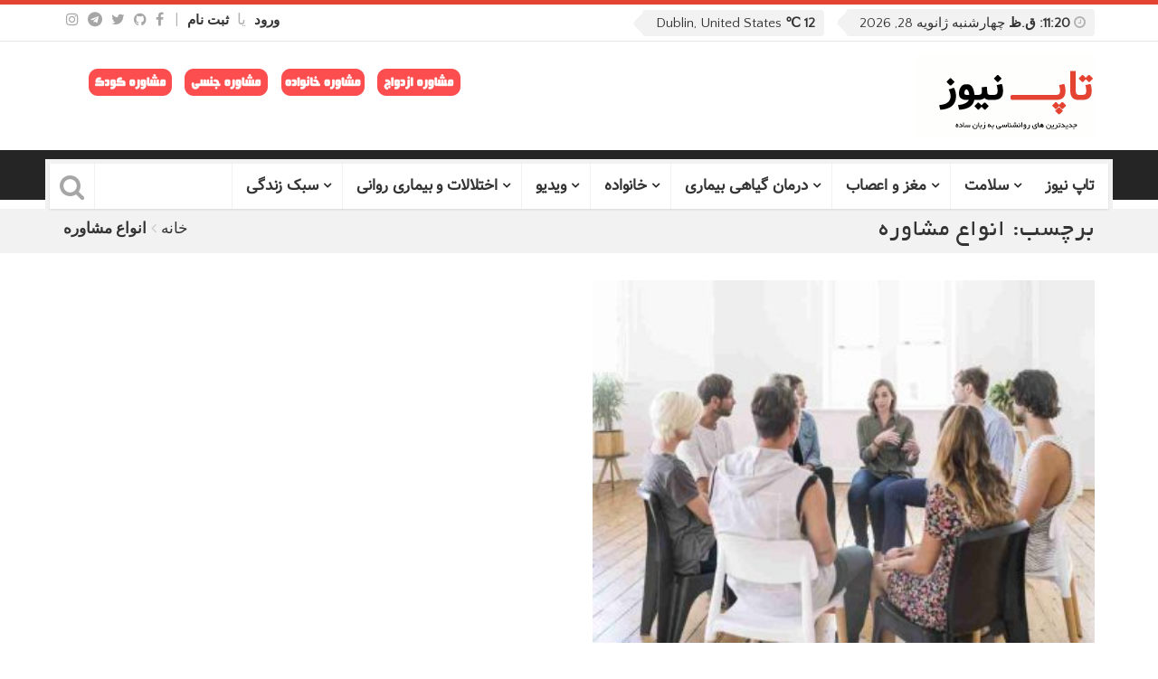

--- FILE ---
content_type: text/html; charset=UTF-8
request_url: https://psychology.e-teb.com/tag/%D8%A7%D9%86%D9%88%D8%A7%D8%B9-%D9%85%D8%B4%D8%A7%D9%88%D8%B1%D9%87/
body_size: 17845
content:
<!DOCTYPE html>
<html dir="rtl" lang="fa-IR">
<head>
<meta charset="UTF-8">
<meta name="viewport" content="width=device-width, initial-scale=1">
<link rel="profile" href="http://gmpg.org/xfn/11">
<link rel="pingback" href="https://psychology.e-teb.com/xmlrpc.php">
<meta name='robots' content='index, follow, max-image-preview:large, max-snippet:-1, max-video-preview:-1' />

	<!-- This site is optimized with the Yoast SEO plugin v21.5 - https://yoast.com/wordpress/plugins/seo/ -->
	<title>اخبار انواع مشاوره | تاپ نیوز</title>
	<meta name="description" content="جدیدترین اخبار انواع مشاوره | تاپ نیوز" />
	<link rel="canonical" href="https://psychology.e-teb.com/tag/انواع-مشاوره/" />
	<meta property="og:locale" content="fa_IR" />
	<meta property="og:type" content="article" />
	<meta property="og:title" content="اخبار انواع مشاوره | تاپ نیوز" />
	<meta property="og:description" content="جدیدترین اخبار انواع مشاوره | تاپ نیوز" />
	<meta property="og:url" content="https://psychology.e-teb.com/tag/انواع-مشاوره/" />
	<meta property="og:site_name" content="تاپ نیوز" />
	<meta property="og:image" content="https://psychology.e-teb.com/wp-content/uploads/2022/10/چگونه-هوش-هیجانی-خود-را-تقویت-کنیم-بازی-برای-کودکان.jpg" />
	<meta property="og:image:width" content="268" />
	<meta property="og:image:height" content="188" />
	<meta property="og:image:type" content="image/jpeg" />
	<meta name="twitter:card" content="summary_large_image" />
	<meta name="twitter:site" content="@YVG2b6gUMg2LzEs" />
	<script type="application/ld+json" class="yoast-schema-graph">{"@context":"https://schema.org","@graph":[{"@type":"CollectionPage","@id":"https://psychology.e-teb.com/tag/%d8%a7%d9%86%d9%88%d8%a7%d8%b9-%d9%85%d8%b4%d8%a7%d9%88%d8%b1%d9%87/","url":"https://psychology.e-teb.com/tag/%d8%a7%d9%86%d9%88%d8%a7%d8%b9-%d9%85%d8%b4%d8%a7%d9%88%d8%b1%d9%87/","name":"اخبار انواع مشاوره | تاپ نیوز","isPartOf":{"@id":"https://psychology.e-teb.com/#website"},"primaryImageOfPage":{"@id":"https://psychology.e-teb.com/tag/%d8%a7%d9%86%d9%88%d8%a7%d8%b9-%d9%85%d8%b4%d8%a7%d9%88%d8%b1%d9%87/#primaryimage"},"image":{"@id":"https://psychology.e-teb.com/tag/%d8%a7%d9%86%d9%88%d8%a7%d8%b9-%d9%85%d8%b4%d8%a7%d9%88%d8%b1%d9%87/#primaryimage"},"thumbnailUrl":"https://psychology.e-teb.com/wp-content/uploads/2023/02/انواع-مشاوره.jpg","description":"جدیدترین اخبار انواع مشاوره | تاپ نیوز","breadcrumb":{"@id":"https://psychology.e-teb.com/tag/%d8%a7%d9%86%d9%88%d8%a7%d8%b9-%d9%85%d8%b4%d8%a7%d9%88%d8%b1%d9%87/#breadcrumb"},"inLanguage":"fa-IR"},{"@type":"ImageObject","inLanguage":"fa-IR","@id":"https://psychology.e-teb.com/tag/%d8%a7%d9%86%d9%88%d8%a7%d8%b9-%d9%85%d8%b4%d8%a7%d9%88%d8%b1%d9%87/#primaryimage","url":"https://psychology.e-teb.com/wp-content/uploads/2023/02/انواع-مشاوره.jpg","contentUrl":"https://psychology.e-teb.com/wp-content/uploads/2023/02/انواع-مشاوره.jpg","width":1000,"height":667},{"@type":"BreadcrumbList","@id":"https://psychology.e-teb.com/tag/%d8%a7%d9%86%d9%88%d8%a7%d8%b9-%d9%85%d8%b4%d8%a7%d9%88%d8%b1%d9%87/#breadcrumb","itemListElement":[{"@type":"ListItem","position":1,"name":"خانه","item":"https://psychology.e-teb.com/"},{"@type":"ListItem","position":2,"name":"انواع مشاوره"}]},{"@type":"WebSite","@id":"https://psychology.e-teb.com/#website","url":"https://psychology.e-teb.com/","name":"تاپ نیوز پزشکی و روانشناسی","description":"جدیدترین اخبار پزشکی","publisher":{"@id":"https://psychology.e-teb.com/#organization"},"alternateName":"تاپ نیوز","potentialAction":[{"@type":"SearchAction","target":{"@type":"EntryPoint","urlTemplate":"https://psychology.e-teb.com/?s={search_term_string}"},"query-input":"required name=search_term_string"}],"inLanguage":"fa-IR"},{"@type":"Organization","@id":"https://psychology.e-teb.com/#organization","name":"تاپ نیوز پزشگی و روان شناسی","alternateName":"تاپ نیوز","url":"https://psychology.e-teb.com/","logo":{"@type":"ImageObject","inLanguage":"fa-IR","@id":"https://psychology.e-teb.com/#/schema/logo/image/","url":"https://psychology.e-teb.com/wp-content/uploads/2018/02/logo.png","contentUrl":"https://psychology.e-teb.com/wp-content/uploads/2018/02/logo.png","width":199,"height":90,"caption":"تاپ نیوز پزشگی و روان شناسی"},"image":{"@id":"https://psychology.e-teb.com/#/schema/logo/image/"},"sameAs":["https://www.facebook.com/delaram.rasoli.7","https://twitter.com/YVG2b6gUMg2LzEs","https://www.linkedin.com/groups/12670319/"]}]}</script>
	<!-- / Yoast SEO plugin. -->


<link rel='dns-prefetch' href='//ads.zaxa.ir' />
<link rel='dns-prefetch' href='//fonts.googleapis.com' />
<link rel="alternate" type="application/rss+xml" title="تاپ نیوز &raquo; خوراک" href="https://psychology.e-teb.com/feed/" />
<link rel="alternate" type="application/rss+xml" title="تاپ نیوز &raquo; خوراک دیدگاه‌ها" href="https://psychology.e-teb.com/comments/feed/" />
<link rel='stylesheet' id='zaxaads-css' href='https://psychology.e-teb.com/wp-content/plugins/zaxaads/public/css/zaxaads-public.css' type='text/css' media='all' />
<link rel='stylesheet' id='parent-style-css' href='https://psychology.e-teb.com/wp-content/themes/top-news/style.css' type='text/css' media='all' />
<link rel='stylesheet' id='wp_review-style-css' href='https://psychology.e-teb.com/wp-content/plugins/wp-review/public/css/wp-review.css' type='text/css' media='all' />
<link rel='stylesheet' id='top-news-style-css' href='https://psychology.e-teb.com/wp-content/themes/top-news-child/style.css' type='text/css' media='all' />
<link rel='stylesheet' id='bootstrap-css' href='https://psychology.e-teb.com/wp-content/themes/top-news/assets/vendor/bootstrap/css/bootstrap.min.css' type='text/css' media='all' />
<link rel='stylesheet' id='font-awesome-css' href='https://psychology.e-teb.com/wp-content/plugins/js_composer/assets/lib/bower/font-awesome/css/font-awesome.min.css' type='text/css' media='all' />
<link rel='stylesheet' id='swiper-css' href='https://psychology.e-teb.com/wp-content/themes/top-news/assets/vendor/swiper/css/swiper.min.css' type='text/css' media='all' />
<link rel='stylesheet' id='prettyPhoto-css' href='https://psychology.e-teb.com/wp-content/themes/top-news/assets/css/prettyPhoto.css' type='text/css' media='all' />
<link rel='stylesheet' id='top-news-flexslider-css' href='https://psychology.e-teb.com/wp-content/themes/top-news/assets/vendor/flexslider/flexslider.css' type='text/css' media='all' />
<link rel='stylesheet' id='animate-css' href='https://psychology.e-teb.com/wp-content/themes/top-news/assets/vendor/animate.css/animate.min.css' type='text/css' media='all' />
<link rel='stylesheet' id='top-news-theme-stylesheet-css' href='https://psychology.e-teb.com/wp-content/themes/top-news/assets/css/app.css' type='text/css' media='all' />
<link rel='stylesheet' id='top-news-theme-responsive-css' href='https://psychology.e-teb.com/wp-content/themes/top-news/assets/css/responsive.css' type='text/css' media='all' />
<link rel='stylesheet' id='top-news-fonts-css' href='//fonts.googleapis.com/css?family=Quattrocento+Sans%7CYekan%7CVazir%3A400%2C300%2C300italic%2C400italic%2C500%2C500italic%2C600%2C600italic%2C700%2C700italic%2C800%2C800italic%2C900%2C900italic%26subset%3Dlatin%2Clatin-ext' type='text/css' media='all' />
<script type='text/javascript' src='https://psychology.e-teb.com/wp-includes/js/jquery/jquery.min.js' id='jquery-core-js'></script>
<script type='text/javascript' src='https://psychology.e-teb.com/wp-includes/js/jquery/jquery-migrate.min.js' id='jquery-migrate-js'></script>
<script type='text/javascript' id='seo-automated-link-building-js-extra'>
/* <![CDATA[ */
var seoAutomatedLinkBuilding = {"ajaxUrl":"https:\/\/psychology.e-teb.com\/wp-admin\/admin-ajax.php"};
/* ]]> */
</script>
<script type='text/javascript' src='https://psychology.e-teb.com/wp-content/plugins/seo-automated-link-building/js/seo-automated-link-building.js' id='seo-automated-link-building-js'></script>
<script type='text/javascript' src='https://psychology.e-teb.com/wp-content/plugins/zaxaads/public/js/zaxaads-public.js' id='zaxaads-js'></script>
<script type='text/javascript' src='https://ads.zaxa.ir/api/clientjs' id='clientjs-js'></script>
<link rel="https://api.w.org/" href="https://psychology.e-teb.com/wp-json/" /><link rel="alternate" type="application/json" href="https://psychology.e-teb.com/wp-json/wp/v2/tags/2583" /><link rel="EditURI" type="application/rsd+xml" title="RSD" href="https://psychology.e-teb.com/xmlrpc.php?rsd" />
<link rel="stylesheet" href="https://psychology.e-teb.com/wp-content/themes/top-news-child/rtl.css" type="text/css" media="screen" /><meta name="generator" content="Powered by WPBakery Page Builder - drag and drop page builder for WordPress."/>
<!--[if lte IE 9]><link rel="stylesheet" type="text/css" href="https://psychology.e-teb.com/wp-content/plugins/js_composer/assets/css/vc_lte_ie9.min.css" media="screen"><![endif]-->    <style type="text/css">
        /*--------------------------------------------------
	Custom CSS from theme option
        -----------------------------------------------------*/
        body{
            font-family: 'Quattrocento Sans', sans-serif;
            font-size: 17px;
        }
        h1, h2, h3, h4, h5, h6,
        .featured-posts .post-item.special > .post-info > .title,
        .small-posts-list .title,
        .timeline-posts > li > .title,
        .featured-posts .post-item.special > .post-info > .title,
        .page-header .title,
        .entry-header .entry-title,
        .posts-lists .post-item > .content > .title,
        .posts-lists .post-item > .content > .title,
        .featured-posts .post-item > .post-info > .title,
        .post-carousel-widget .post-items > .item > .content > .title,
        .posts-lists .post-item > .content > .title{
            font-family: 'Yekan', sans-serif;
            font-weight: 500;
            font-style: normal;
            text-transform: none;
        }
        .primary-menu .menu-container > .menu-inside > .nav > li > a{
            font-family: 'Vazir', sans-serif;
            font-weight: 700;
            font-style: normal;
            text-transform: uppercase;
        }
        .cat-tag, .primary-menu .menu-container > .menu-inside > .nav > li > a:hover, .primary-menu .menu-container > .menu-inside > .nav > li > a:focus,.primary-menu .menu-container > .menu-inside > .nav > li.dropdown:hover > a, .primary-menu .menu-container > .menu-inside > .nav > li.menu-item-has-children:hover > a,.primary-menu .menu-container > .menu-inside > .nav > li.mega-menu:hover>a, a.readmore:hover, .tagcloud > a:hover,.primary-menu.plain-v2 .menu-container > .menu-inside,.swiper-button-prev, .swiper-button-next, .taglist > li > a:hover,.comment-respond > form > .form-submit input[type="submit"],.breking-news-ticker > .control > i:hover,.primary-menu .menu-container > .menu-inside > .nav > li.current-menu-item > a,.primary-menu .menu-container > .menu-inside > .nav > li.active > a, .menu-inside .nav li.current-menu-ancestor>a:not(.mega-links-head), .navigation.pagination > .nav-links > a:hover,.primary-menu.plain-v2.v6 .menu-container > .menu-inside,.primary-menu .menu-container>.menu-inside>.nav>li.current-menu-ancestor>a:before,.primary-menu.v5 .menu-container > .menu-inside .search-area > i,.navigation.pagination > .nav-links span.current,.shortcode-gallery-container .tn-gallery-item > .overlay .action:hover, .primary-menu .menu-container > .menu-inside .nav .current-menu-ancestor .menu-item.current-menu-item a,.primary-menu .menu-container > .menu-inside > .nav > li ul.sub-menu > li > a:hover,.woocommerce .widget_price_filter .ui-slider .ui-slider-range,.woocommerce .widget_price_filter .ui-slider .ui-slider-handle,.woocommerce #respond input#submit.alt, .woocommerce a.button.alt, .woocommerce button.button.alt, .woocommerce input.button.alt,.widget .woocommerce-product-search input[type="submit"],#bbp_search_submit,span.popularity-icon,.top-area3 .top-bar-menu>li:hover>a,.top-area3 .top-bar-menu li .sub-menu,#TB_ajaxContent .login-form-container form#loginform input[type="submit"],#TB_ajaxContent form#signupform input[type="submit"],.vp_login .register-form-container form#signupform input[type="submit"],.vp_login .login-form-container form#loginform input[type="submit"],#password-lost-form #lostpasswordform input[type="submit"],#TB_ajaxContent form#lostpasswordform input[type="submit"],.share-icon,.block-post-load .load-more,.sh-style6 .widget-title {
            background-color: #e44332;
        }
        a:hover, a:focus, .small-posts-list > li > .content > .meta > a, .breking-news-ticker > ul > li > span, .meta > a, .social-icons > li > a:hover, .mega-menu-post .post-box-title a:hover, .mega-recent-post .post-box-title a:hover, .primary-menu.plain-v2 .menu-container > .menu-inside > .nav > li.mega-menu:hover > a, .primary-menu.plain-v2 .menu-container > .menu-inside > .nav > li.mega-menu:hover > a::after,.primary-menu.plain-v2 .menu-container > .menu-inside > ul > li.dropdown > a:hover, .primary-menu.plain-v2 .menu-container > .menu-inside > ul > li > a:hover,.primary-menu.plain-v2 .menu-container > .menu-inside > .nav > li.dropdown:hover > a, .primary-menu.plain-v2 .menu-container > .menu-inside > .nav > li.menu-item-has-children:hover > a,.post-share.social-icons > li > a:hover,.post-navigation > .nav-item > a:hover, .primary-menu.plain-v2 .menu-container > .menu-inside > .nav > li.current-menu-ancestor.dropdown > a, .primary-menu.plain-v2 .menu-container > .menu-inside > .nav > li.current-menu-ancestor.menu-item-has-children > a,.primary-menu.plain-v2 .menu-container > .menu-inside > ul > li.current-menu-ancestor.mega-menu>a:after, .primary-menu.plain-v2 .menu-container > .menu-inside > ul > li.current-menu-ancestor .menu-item-has-children>a:after,.primary-menu.plain-v2 .menu-container > .menu-inside > .nav > li.dropdown:hover > a, .primary-menu.plain-v2 .menu-container > .menu-inside > .nav > li.menu-item-has-children:hover > a:after,.site-footer.dark a:hover, .fixed-v3 .primary-menu.plain-v2 .menu-container > .menu-inside > ul > li.current-menu-item > a,.error-content p a, .error-content .number .opps, .navigation.pagination > .nav-links span.current,.site-header.fixed-v3 .middle-area .content a:hover, .posts-lists .post-item.sticky > .content > .title a,.quick-nav ul li i.fa-clock-o,.single-pagination .loading{
            color: #e44332;
        }
        .timeline-posts > li:after, .flexslider-carousel .slides li.flex-active-slide, .flexslider-carousel2 .slides li.flex-active-slide, .flexslider-carousel3 .slides li.flex-active-slide, .site-header .top-area, .comment-respond > form > .form-submit input[type="submit"],.navigation.pagination > .nav-links span.current, .comment-respond > form > input:focus, .comment-respond > form > textarea:focus,.primary-menu.v4 .menu-sub-content,.primary-menu.v4 .menu-container > .menu-inside > .nav > li > ul, .primary-menu.plain-v2.v5 .menu-container > .menu-inside,.primary-menu.v5 .menu-container > .menu-inside .search-area > .nav-search > input,.primary-menu.v6 .menu-container > .menu-inside .search-area > .nav-search > input,.primary-menu.v5 .menu-container > .menu-inside .search-area > .nav-search > i,.primary-menu.v6 .menu-container > .menu-inside .search-area > .nav-search > i,.shortcode-gallery-container .tn-gallery-item > .overlay .action:hover,.primary-menu .menu-container > .menu-inside > .nav > li > ul{
            border-color: #e44332;
        }                
        .cat-tag:hover, .primary-menu .menu-container > .menu-inside > .nav > li > a:hover::before,.primary-menu .menu-container > .menu-inside > .nav > li.current-menu-item > a:before, .primary-menu .menu-container > .menu-inside > .nav > li > a:focus::before,.primary-menu .menu-container > .menu-inside > .nav > li.mega-menu:hover>a:before,.primary-menu .menu-container > .menu-inside > .nav > li.dropdown:hover > a:before, .primary-menu .menu-container > .menu-inside > .nav > li.menu-item-has-children:hover > a:before,.swiper-button-prev:hover, .swiper-button-next:hover,.comment-respond > form > .form-submit input[type="submit"]:hover,.woocommerce .widget_price_filter .price_slider_wrapper .ui-widget-content,.woocommerce #respond input#submit.alt:hover, .woocommerce a.button.alt:hover, .woocommerce button.button.alt:hover, .woocommerce input.button.alt:hover,.widget .woocommerce-product-search input[type="submit"]:hover, #bbp_search_submit:hover,.top-area3 .top-bar-menu li .sub-menu li>a:hover,#TB_ajaxContent .login-form-container form#loginform input[type="submit"]:hover,#TB_ajaxContent form#signupform input[type="submit"]:hover,.vp_login .register-form-container form#signupform input[type="submit"]:hover,.vp_login .login-form-container form#loginform input[type="submit"]:hover,#password-lost-form #lostpasswordform input[type="submit"]:hover,#TB_ajaxContent form#lostpasswordform input[type="submit"]:hover{
            background-color: #b22617;
        }
        .meta > a:hover, .small-posts-list > li > .content > .meta > a:hover{
            color: #b22617;
        }
        .comment-respond > form > .form-submit input[type="submit"]:hover{
            border: 1px solid #b22617;
        }
        span.popularity-icon:before{
            border-right: 15px solid #e44332;
        }
        .share-icon:before{
            border-right: 10px solid #e44332;
        }
        .primary-sidebar {
            background-color: #F2F2F2;
        }
        .site-footer.dark {
            background-color: #262626;
        }
        .site-footer.dark {
            background-color: #262626;
        }
        .site-footer .dark2 {
            background-color: #1A1A1A;
        }
        .site-header .top-area3 {
            background-color: #e44332;
        }
        .top-area3 .top-bar-menu li a, .site-header .top-area3 .account-social .account-links, .site-header .top-area3 .account-social .account-links a, .site-header .top-area3 .account-social .social-icons > li > a, .site-header .top-area3 .account-social .account-links > span, .top-area3 .top-bar-menu.date-time li{
            color: #fff;
        }
        .top-area3 .top-bar-menu li.menu-item-has-children > a::after{
            border-bottom: 2px solid #fff;
            border-right: 2px solid #fff;
        }
        .header-news-world.dark .header-top {
            background-color: #252525;
        }
        .header-news-world.light .header-top {
            background-color: #fff;
        }
        .header-news-world .primary-menu {
            background-color: #c32031;
        }
        .quick-post-menu li a i {
            color: #c32031;
        }
            </style>
    <link rel="icon" href="https://psychology.e-teb.com/wp-content/uploads/2018/08/cropped-fav-icon-psychology3-32x32.jpg" sizes="32x32" />
<link rel="icon" href="https://psychology.e-teb.com/wp-content/uploads/2018/08/cropped-fav-icon-psychology3-192x192.jpg" sizes="192x192" />
<link rel="apple-touch-icon" href="https://psychology.e-teb.com/wp-content/uploads/2018/08/cropped-fav-icon-psychology3-180x180.jpg" />
<meta name="msapplication-TileImage" content="https://psychology.e-teb.com/wp-content/uploads/2018/08/cropped-fav-icon-psychology3-270x270.jpg" />
		<style type="text/css" id="wp-custom-css">
			.single .site-content a {
	color:blue!important;
}
.single .site-content strong {
	color:#f30a49!important;
}
.single .site-content h1, .single .site-content h2,
.single .site-content h3,
.single .site-content h4 {
	color:#5454C5!important;
}
p {
	line-height: 2!important;
}		</style>
		<noscript><style type="text/css"> .wpb_animate_when_almost_visible { opacity: 1; }</style></noscript></head>
<body class="rtl archive tag tag-2583 sh-style3 wpb-js-composer js-comp-ver-5.4.5 vc_responsive" > 
    <div id="wrapper" class="site">
        <!--==============================
=            Header            =
==============================-->
<header id="header" class="site-header">    
        
    <!-- Top Mini Area -->
    <div class="top-area">
        <div class="container">
            <div class="date-weather pull-left">

                <div class="today-date">
                    <i class="fa fa-clock-o"></i>
                    <strong>11:20: ق.ظ</strong>
                    <span>چهارشنبه ژانویه 28, 2026</span>
                </div><!-- /.today-date -->
                                <div class="today-wether">           
                    <span><strong>12 &#8451;</strong> Dublin, United States</span>                </div>
                                <!-- using resource to generate weather and location 
                    *** http://ip-api.com/docs/api:serialized_php 
                    *** http://openweathermap.org/current 
                -->
            </div><!-- /.date-weather -->

            <div class="account-social pull-right">
                <div class="account-links">
                                                            <a href="https://psychology.e-teb.com/login/">ورود</a>
                                                            <span>یا</span>
                    <a href="https://psychology.e-teb.com/register/">ثبت نام</a>
                    <span class="top-bar-sep">|</span>
                                                            
                </div><!-- /.account-links -->
                
                                

                <div class="social-profiles">
                    <ul class="social-icons">
                                                <li><a href="#facebook" title="Facebook"><i class="fa fa-facebook"></i></a></li>
                                                <li><a href="#github" title="GitHub"><i class="fa fa-github"></i></a></li>
                                                <li><a href="#twiter" title="Twitter"><i class="fa fa-twitter"></i></a></li>
                                                <li><a href="" title="telegram"><i class="fa fa-telegram"></i></a></li>
                                                <li><a href="" title="instagram"><i class="fa fa-instagram"></i></a></li>
                                            </ul><!-- /.social-icons -->
                </div><!-- /.social-profiles -->
                            </div><!-- /.account-social -->
        </div><!-- /.container -->
    </div><!-- /.top-area -->    <!-- Logo and Ads (Middle) -->
    <div class="logo-ads-area">
        <div class="container">
            <div class="row">
                <div class="col-md-3 col-sm-4">
                    <div id="logo" class="pull-left">
                                                                        <a href="https://psychology.e-teb.com/">
                            <img src="https://psychology.e-teb.com/wp-content/uploads/2018/08/logo-تاپ-نیوز.png" alt="تاپ نیوز">
                        </a>
                                            </div><!-- /#logo -->
                </div>
                <div class="col-md-9 col-sm-8">
                    <div id="banner-ads" class="pull-right">
                        <a href="https://e-kanon.ir" target="_blank"><img src="https://psychology.e-teb.com/wp-content/uploads/2018/08/e-kanon1.gif" alt="" class="img-responsive ads" /></a>                    </div><!-- /#banner-ads -->                
                </div>
            </div>
        </div><!-- /.container -->
    </div><!-- /.logo-ads-area -->
    <!-- Primary Menu -->
    <div id="primary-menu" class="primary-menu">
        <div class="container">           
            <!-- Menu Links -->
            <div class="menu-container">
                                <div class="menu-inside">
                    <ul id="main-menu" class="nav navbar-nav right-search"><li id="menu-item-2029" class="menu-item menu-item-type-post_type menu-item-object-page menu-item-home menu-item-2029"><a href="https://psychology.e-teb.com/">تاپ نیوز</a></li>
<li id="menu-item-2022" class="menu-item menu-item-type-taxonomy menu-item-object-category menu-item-2022 mega-menu mega-cat "><a href="https://psychology.e-teb.com/category/%d8%b3%d9%84%d8%a7%d9%85%d8%aa/">سلامت</a>
<div class="mega-menu-block menu-sub-content">

<div class="mega-menu-content">
<div id="sub-cat-tab" class="mega-cat-wrapper"> <ul class="mega-cat-sub-categories mega-sub-cat nav nav-tabs" role="tablist"> <li><a href="#mega-cat-all-item" aria-controls="mega-cat-all-item" role="tab" data-toggle="tab">&#1607;&#1605;&#1607;</a></li><li><a href="#mega-cat-2022-2604" aria-controls="mega-cat-2022-2604" role="tab" data-toggle="tab">چشم</a></li><li><a href="#mega-cat-2022-2856" aria-controls="mega-cat-2022-2856" role="tab" data-toggle="tab">داخلی</a></li><li><a href="#mega-cat-2022-2523" aria-controls="mega-cat-2022-2523" role="tab" data-toggle="tab">دهان و دندان</a></li><li><a href="#mega-cat-2022-2603" aria-controls="mega-cat-2022-2603" role="tab" data-toggle="tab">زیبایی و پوست و مو</a></li><li><a href="#mega-cat-2022-2767" aria-controls="mega-cat-2022-2767" role="tab" data-toggle="tab">مجاری ادراری</a></li><li><a href="#mega-cat-2022-2866" aria-controls="mega-cat-2022-2866" role="tab" data-toggle="tab">مغز و اعصاب</a></li></ul>  <div class="tab-content mega-cat-content mega-cat-sub-exists"><div role="tabpanel" id="mega-cat-all-item" class="mega-cat-content-tab tab-pane"><div class="mega-menu-post"><div class="post-thumb"><a class="mega-menu-link" href="https://psychology.e-teb.com/%d8%b9%d9%84%d8%a7%d8%a6%d9%85-%d8%a7%d9%88%d8%aa%db%8c%d8%b3%d9%85-%d8%af%d8%b1-%d9%86%d9%88%d8%b2%d8%a7%d8%af%d8%a7%d9%86/" title="علائم اوتیسم در نوزادان"><img src="https://psychology.e-teb.com/wp-content/uploads/2025/05/علائم-اوتیسم-در-نوزادان-360x260.jpeg" /></a></div><h3 class="post-box-title"><a class="mega-menu-link" href="https://psychology.e-teb.com/%d8%b9%d9%84%d8%a7%d8%a6%d9%85-%d8%a7%d9%88%d8%aa%db%8c%d8%b3%d9%85-%d8%af%d8%b1-%d9%86%d9%88%d8%b2%d8%a7%d8%af%d8%a7%d9%86/" title="علائم اوتیسم در نوزادان">علائم اوتیسم در نوزادان</a></h3><div class="meta"> <i class="fa fa-clock-o"></i><strong>4:26 ب.ظ</strong> -- <span>می 12, 2025</span></div></div> <!-- mega-menu-post --><div class="mega-menu-post"><div class="post-thumb"><a class="mega-menu-link" href="https://psychology.e-teb.com/%d9%85%d8%b4%da%a9%d9%84-%d8%aa%d9%86%d9%81%d8%b3-%d8%af%d8%b1-%d8%ae%d9%88%d8%a7%d8%a8/" title="مشکل تنفس در خواب یا آپنه خواب خطرناک است؟"><img src="https://psychology.e-teb.com/wp-content/uploads/2024/07/مشکل-تنفس-در-خواب-یا-آپنه-خواب-خطرناک-است؟-360x260.jpg" /></a></div><h3 class="post-box-title"><a class="mega-menu-link" href="https://psychology.e-teb.com/%d9%85%d8%b4%da%a9%d9%84-%d8%aa%d9%86%d9%81%d8%b3-%d8%af%d8%b1-%d8%ae%d9%88%d8%a7%d8%a8/" title="مشکل تنفس در خواب یا آپنه خواب خطرناک است؟">مشکل تنفس در خواب یا آپنه خواب خطرناک است؟</a></h3><div class="meta"> <i class="fa fa-clock-o"></i><strong>10:04 ق.ظ</strong> -- <span>جولای 31, 2024</span></div></div> <!-- mega-menu-post --><div class="mega-menu-post"><div class="post-thumb"><a class="mega-menu-link" href="https://psychology.e-teb.com/%d8%b3%d9%86%d8%af%d8%b1%d9%88%d9%85-%da%a9%d9%84%d8%a7%db%8c%d9%86-%d9%81%d9%84%d8%aa%d8%b1/" title="سندروم کلاین فلتر ✔️ تشخیص قطعی و درمان"><img src="https://psychology.e-teb.com/wp-content/uploads/2024/01/سندروم-کلاین-فلتر-✔️-تشخیص-قطعی-و-درمان-360x260.jpg" /></a></div><h3 class="post-box-title"><a class="mega-menu-link" href="https://psychology.e-teb.com/%d8%b3%d9%86%d8%af%d8%b1%d9%88%d9%85-%da%a9%d9%84%d8%a7%db%8c%d9%86-%d9%81%d9%84%d8%aa%d8%b1/" title="سندروم کلاین فلتر ✔️ تشخیص قطعی و درمان">سندروم کلاین فلتر ✔️ تشخیص قطعی و درمان</a></h3><div class="meta"> <i class="fa fa-clock-o"></i><strong>11:43 ب.ظ</strong> -- <span>ژانویه 11, 2024</span></div></div> <!-- mega-menu-post --><div class="mega-menu-post"><div class="post-thumb"><a class="mega-menu-link" href="https://psychology.e-teb.com/%d9%87%d9%85%d9%88%da%af%d9%84%d9%88%d8%a8%db%8c%d9%86-%d8%b7%d8%a8%db%8c%d8%b9%db%8c-%d9%85%d8%b1%d8%af%d8%a7%d9%86-%d9%88-%d8%b2%d9%86%d8%a7%d9%86/" title="هموگلوبین طبیعی مردان و زنان ✔️ محدوده، علائم و عوامل موثر"><img src="https://psychology.e-teb.com/wp-content/uploads/2023/11/GHSI_850-1-360x260.jpg" /></a></div><h3 class="post-box-title"><a class="mega-menu-link" href="https://psychology.e-teb.com/%d9%87%d9%85%d9%88%da%af%d9%84%d9%88%d8%a8%db%8c%d9%86-%d8%b7%d8%a8%db%8c%d8%b9%db%8c-%d9%85%d8%b1%d8%af%d8%a7%d9%86-%d9%88-%d8%b2%d9%86%d8%a7%d9%86/" title="هموگلوبین طبیعی مردان و زنان ✔️ محدوده، علائم و عوامل موثر">هموگلوبین طبیعی مردان و زنان ✔️ محدوده، علائم و عوامل موثر</a></h3><div class="meta"> <i class="fa fa-clock-o"></i><strong>6:34 ب.ظ</strong> -- <span>نوامبر 28, 2023</span></div></div> <!-- mega-menu-post --></div><!-- .mega-cat-content-tab --> <div role="tabpanel" id="mega-cat-2022-2604" class="mega-cat-content-tab tab-pane"><div class="mega-menu-post"><div class="post-thumb"><a class="mega-menu-link" href="https://psychology.e-teb.com/%d8%a7%d8%b4%da%a9-%da%86%d8%b4%d9%85/" title="روانشناسی اشک چشم | علت اشک آمدن از چشم"><img src="https://psychology.e-teb.com/wp-content/uploads/2022/04/عکس-اشک-چشم-360x260.jpg" /></a></div><h3 class="post-box-title"><a class="mega-menu-link" href="https://psychology.e-teb.com/%d8%a7%d8%b4%da%a9-%da%86%d8%b4%d9%85/" title="روانشناسی اشک چشم | علت اشک آمدن از چشم">روانشناسی اشک چشم | علت اشک آمدن از چشم</a></h3><div class="meta"> <i class="fa fa-clock-o"></i><strong>11:11 ق.ظ</strong> -- <span>مارس 6, 2023</span></div></div> <!-- mega-menu-post --><div class="mega-menu-post"><div class="post-thumb"><a class="mega-menu-link" href="https://psychology.e-teb.com/%da%86%d8%b4%d9%85-%d8%af%d8%b1%d8%af/" title="چشم درد خطرناک است؟"><img src="https://psychology.e-teb.com/wp-content/uploads/2022/04/چشم-درد-و-درد-چشم-1-360x260.jpg" /></a></div><h3 class="post-box-title"><a class="mega-menu-link" href="https://psychology.e-teb.com/%da%86%d8%b4%d9%85-%d8%af%d8%b1%d8%af/" title="چشم درد خطرناک است؟">چشم درد خطرناک است؟</a></h3><div class="meta"> <i class="fa fa-clock-o"></i><strong>12:56 ب.ظ</strong> -- <span>آوریل 21, 2022</span></div></div> <!-- mega-menu-post --><div class="mega-menu-post"><div class="post-thumb"><a class="mega-menu-link" href="https://psychology.e-teb.com/%d8%a2%db%8c%d8%a7-%da%86%d8%b4%d9%85-%d9%85%d8%a7-%d9%85%db%8c-%d8%aa%d9%88%d8%a7%d9%86%d8%af-%d9%be%db%8c%d8%b4-%d8%a8%db%8c%d9%86%db%8c-%da%a9%d9%86%d8%af-%da%a9%d9%87-%d8%a7%d8%b2-%d8%af%d8%b3/" title="آیا چشم ما می تواند پیش بینی کند که از دست دادن حافظه پیشرفت می کند؟"><img src="https://psychology.e-teb.com/wp-content/uploads/2018/10/آیا-چشم-ما-می-تواند-پیش-بینی-کند-که-از-دست-دادن-حافظه-پیشرفت-می-کند؟-360x260.jpg" /></a></div><h3 class="post-box-title"><a class="mega-menu-link" href="https://psychology.e-teb.com/%d8%a2%db%8c%d8%a7-%da%86%d8%b4%d9%85-%d9%85%d8%a7-%d9%85%db%8c-%d8%aa%d9%88%d8%a7%d9%86%d8%af-%d9%be%db%8c%d8%b4-%d8%a8%db%8c%d9%86%db%8c-%da%a9%d9%86%d8%af-%da%a9%d9%87-%d8%a7%d8%b2-%d8%af%d8%b3/" title="آیا چشم ما می تواند پیش بینی کند که از دست دادن حافظه پیشرفت می کند؟">آیا چشم ما می تواند پیش بینی کند که از دست دادن حافظه پیشرفت می کند؟</a></h3><div class="meta"> <i class="fa fa-clock-o"></i><strong>5:42 ب.ظ</strong> -- <span>اکتبر 3, 2018</span></div></div> <!-- mega-menu-post --><div class="mega-menu-post"><div class="post-thumb"><a class="mega-menu-link" href="https://psychology.e-teb.com/%da%86%d8%b4%d9%85-%d8%af%d8%b1-%d9%be%d8%b4%d8%aa-%d8%b3%d8%b1/" title="چشم در پشت سر"><img src="https://psychology.e-teb.com/wp-content/uploads/2018/09/چشم-در-پشت-سر-360x260.jpg" /></a></div><h3 class="post-box-title"><a class="mega-menu-link" href="https://psychology.e-teb.com/%da%86%d8%b4%d9%85-%d8%af%d8%b1-%d9%be%d8%b4%d8%aa-%d8%b3%d8%b1/" title="چشم در پشت سر">چشم در پشت سر</a></h3><div class="meta"> <i class="fa fa-clock-o"></i><strong>2:23 ب.ظ</strong> -- <span>سپتامبر 22, 2018</span></div></div> <!-- mega-menu-post --></div><!-- .mega-cat-content-tab --> <div role="tabpanel" id="mega-cat-2022-2856" class="mega-cat-content-tab tab-pane"><div class="mega-menu-post"><div class="post-thumb"><a class="mega-menu-link" href="https://psychology.e-teb.com/%d9%87%d9%85%d9%88%da%af%d9%84%d9%88%d8%a8%db%8c%d9%86-%d8%b7%d8%a8%db%8c%d8%b9%db%8c-%d9%85%d8%b1%d8%af%d8%a7%d9%86-%d9%88-%d8%b2%d9%86%d8%a7%d9%86/" title="هموگلوبین طبیعی مردان و زنان ✔️ محدوده، علائم و عوامل موثر"><img src="https://psychology.e-teb.com/wp-content/uploads/2023/11/GHSI_850-1-360x260.jpg" /></a></div><h3 class="post-box-title"><a class="mega-menu-link" href="https://psychology.e-teb.com/%d9%87%d9%85%d9%88%da%af%d9%84%d9%88%d8%a8%db%8c%d9%86-%d8%b7%d8%a8%db%8c%d8%b9%db%8c-%d9%85%d8%b1%d8%af%d8%a7%d9%86-%d9%88-%d8%b2%d9%86%d8%a7%d9%86/" title="هموگلوبین طبیعی مردان و زنان ✔️ محدوده، علائم و عوامل موثر">هموگلوبین طبیعی مردان و زنان ✔️ محدوده، علائم و عوامل موثر</a></h3><div class="meta"> <i class="fa fa-clock-o"></i><strong>6:34 ب.ظ</strong> -- <span>نوامبر 28, 2023</span></div></div> <!-- mega-menu-post --><div class="mega-menu-post"><div class="post-thumb"><a class="mega-menu-link" href="https://psychology.e-teb.com/%d9%87%d9%85%d9%88%da%af%d9%84%d9%88%d8%a8%db%8c%d9%86-%d9%87%d8%a7%db%8c-%d8%b1%d9%88%db%8c%d8%a7%d9%86%db%8c/" title="هموگلوبین های رویانی ✔️ نقش و اهمیت آنها"><img src="https://psychology.e-teb.com/wp-content/uploads/2023/11/p6800194-1920x1319-1-360x260.jpg" /></a></div><h3 class="post-box-title"><a class="mega-menu-link" href="https://psychology.e-teb.com/%d9%87%d9%85%d9%88%da%af%d9%84%d9%88%d8%a8%db%8c%d9%86-%d9%87%d8%a7%db%8c-%d8%b1%d9%88%db%8c%d8%a7%d9%86%db%8c/" title="هموگلوبین های رویانی ✔️ نقش و اهمیت آنها">هموگلوبین های رویانی ✔️ نقش و اهمیت آنها</a></h3><div class="meta"> <i class="fa fa-clock-o"></i><strong>5:48 ب.ظ</strong> -- <span>نوامبر 27, 2023</span></div></div> <!-- mega-menu-post --><div class="mega-menu-post"><div class="post-thumb"><a class="mega-menu-link" href="https://psychology.e-teb.com/%d9%87%d9%85%d9%88%da%af%d9%84%d9%88%d8%a8%db%8c%d9%86-%d8%af%d8%b1-%d8%ad%d8%a7%d9%85%d9%84%da%af%db%8c/" title="هموگلوبین در حاملگی ✔️ هموگلوبین مناسب در بارداری"><img src="https://psychology.e-teb.com/wp-content/uploads/2023/11/pregnancyanemia_opengraph-1-360x260.jpg" /></a></div><h3 class="post-box-title"><a class="mega-menu-link" href="https://psychology.e-teb.com/%d9%87%d9%85%d9%88%da%af%d9%84%d9%88%d8%a8%db%8c%d9%86-%d8%af%d8%b1-%d8%ad%d8%a7%d9%85%d9%84%da%af%db%8c/" title="هموگلوبین در حاملگی ✔️ هموگلوبین مناسب در بارداری">هموگلوبین در حاملگی ✔️ هموگلوبین مناسب در بارداری</a></h3><div class="meta"> <i class="fa fa-clock-o"></i><strong>12:10 ق.ظ</strong> -- <span>نوامبر 26, 2023</span></div></div> <!-- mega-menu-post --><div class="mega-menu-post"><div class="post-thumb"><a class="mega-menu-link" href="https://psychology.e-teb.com/%d9%85%d9%88%d8%a7%d8%af-%d8%ba%d8%b0%d8%a7%db%8c%db%8c-%d9%87%d9%85%d9%88%da%af%d9%84%d9%88%d8%a8%db%8c%d9%86-%d8%b3%d8%a7%d8%b2/" title="مواد غذایی هموگلوبین ساز"><img src="https://psychology.e-teb.com/wp-content/uploads/2023/11/output-34-1-360x260.jpg" /></a></div><h3 class="post-box-title"><a class="mega-menu-link" href="https://psychology.e-teb.com/%d9%85%d9%88%d8%a7%d8%af-%d8%ba%d8%b0%d8%a7%db%8c%db%8c-%d9%87%d9%85%d9%88%da%af%d9%84%d9%88%d8%a8%db%8c%d9%86-%d8%b3%d8%a7%d8%b2/" title="مواد غذایی هموگلوبین ساز">مواد غذایی هموگلوبین ساز</a></h3><div class="meta"> <i class="fa fa-clock-o"></i><strong>2:10 ب.ظ</strong> -- <span>نوامبر 24, 2023</span></div></div> <!-- mega-menu-post --></div><!-- .mega-cat-content-tab --> <div role="tabpanel" id="mega-cat-2022-2523" class="mega-cat-content-tab tab-pane"><div class="mega-menu-post"><div class="post-thumb"><a class="mega-menu-link" href="https://psychology.e-teb.com/%d9%be%d9%84-%d8%af%d9%86%d8%af%d8%a7%d9%86%db%8c/" title="پل دندانی چیست و تفاوت آن با ایمپلنت |مزایا و معایب بریج های دندانی"><img src="https://psychology.e-teb.com/wp-content/uploads/2023/01/پل-دندانی-چیست-و-تفاوت-آن-با-ایمپلنت-2-360x260.jpg" /></a></div><h3 class="post-box-title"><a class="mega-menu-link" href="https://psychology.e-teb.com/%d9%be%d9%84-%d8%af%d9%86%d8%af%d8%a7%d9%86%db%8c/" title="پل دندانی چیست و تفاوت آن با ایمپلنت |مزایا و معایب بریج های دندانی">پل دندانی چیست و تفاوت آن با ایمپلنت |مزایا و معایب بریج های دندانی</a></h3><div class="meta"> <i class="fa fa-clock-o"></i><strong>1:05 ب.ظ</strong> -- <span>آوریل 1, 2023</span></div></div> <!-- mega-menu-post --><div class="mega-menu-post"><div class="post-thumb"><a class="mega-menu-link" href="https://psychology.e-teb.com/%d8%a8%d8%b1%d8%a7%da%a9%d8%aa-%d8%a7%d8%b1%d8%aa%d9%88%d8%af%d9%86%d8%b3%db%8c-%d9%86%d8%a7%d9%85%d8%b1%d8%a6%db%8c/" title="انواع و مزایا براکت شفاف با ارتودنسی نامرئی"><img src="https://psychology.e-teb.com/wp-content/uploads/2023/01/براکت-شفاف-ارتودنسی-نامرئی-360x260.jpg" /></a></div><h3 class="post-box-title"><a class="mega-menu-link" href="https://psychology.e-teb.com/%d8%a8%d8%b1%d8%a7%da%a9%d8%aa-%d8%a7%d8%b1%d8%aa%d9%88%d8%af%d9%86%d8%b3%db%8c-%d9%86%d8%a7%d9%85%d8%b1%d8%a6%db%8c/" title="انواع و مزایا براکت شفاف با ارتودنسی نامرئی">انواع و مزایا براکت شفاف با ارتودنسی نامرئی</a></h3><div class="meta"> <i class="fa fa-clock-o"></i><strong>1:17 ب.ظ</strong> -- <span>فوریه 18, 2023</span></div></div> <!-- mega-menu-post --><div class="mega-menu-post"><div class="post-thumb"><a class="mega-menu-link" href="https://psychology.e-teb.com/%d8%b9%d9%84%d9%84-%d9%be%d9%88%d8%b3%db%8c%d8%af%da%af%db%8c-%d8%af%d9%86%d8%af%d8%a7%d9%86-%d9%88-%d8%af%d8%b1%d9%85%d8%a7%d9%86-%d8%ae%d8%a7%d9%86%da%af%db%8c/" title="علل پوسیدگی دندان و درمان خانگی"><img src="https://psychology.e-teb.com/wp-content/uploads/2023/01/پوسیدگی-دندان-360x260.jpg" /></a></div><h3 class="post-box-title"><a class="mega-menu-link" href="https://psychology.e-teb.com/%d8%b9%d9%84%d9%84-%d9%be%d9%88%d8%b3%db%8c%d8%af%da%af%db%8c-%d8%af%d9%86%d8%af%d8%a7%d9%86-%d9%88-%d8%af%d8%b1%d9%85%d8%a7%d9%86-%d8%ae%d8%a7%d9%86%da%af%db%8c/" title="علل پوسیدگی دندان و درمان خانگی">علل پوسیدگی دندان و درمان خانگی</a></h3><div class="meta"> <i class="fa fa-clock-o"></i><strong>12:56 ب.ظ</strong> -- <span>فوریه 10, 2023</span></div></div> <!-- mega-menu-post --><div class="mega-menu-post"><div class="post-thumb"><a class="mega-menu-link" href="https://psychology.e-teb.com/%d8%a2%d8%aa%d9%84-%d8%aa%d8%ae%d9%84%db%8c%d9%87-%d9%88-%d9%86%d8%a7%db%8c%d8%aa-%da%af%d8%a7%d8%b1%d8%af/" title="آتل تخلیه و نایت گارد برای درمان دندان قروچه"><img src="https://psychology.e-teb.com/wp-content/uploads/2023/01/دندان-قروچه-رنج-می-برند.-آتل-تخلیه-و-نایت-گارد-چیست-360x260.jpg" /></a></div><h3 class="post-box-title"><a class="mega-menu-link" href="https://psychology.e-teb.com/%d8%a2%d8%aa%d9%84-%d8%aa%d8%ae%d9%84%db%8c%d9%87-%d9%88-%d9%86%d8%a7%db%8c%d8%aa-%da%af%d8%a7%d8%b1%d8%af/" title="آتل تخلیه و نایت گارد برای درمان دندان قروچه">آتل تخلیه و نایت گارد برای درمان دندان قروچه</a></h3><div class="meta"> <i class="fa fa-clock-o"></i><strong>12:45 ب.ظ</strong> -- <span>فوریه 6, 2023</span></div></div> <!-- mega-menu-post --></div><!-- .mega-cat-content-tab --> <div role="tabpanel" id="mega-cat-2022-2603" class="mega-cat-content-tab tab-pane"><div class="mega-menu-post"><div class="post-thumb"><a class="mega-menu-link" href="https://psychology.e-teb.com/%d8%b4%d9%88%d8%b1%d9%87-%d8%b3%d8%b1/" title="شوره سر و خارش پوست سر"><img src="https://psychology.e-teb.com/wp-content/uploads/2023/04/Dandruff-and-itching-scalp-360x260.webp" /></a></div><h3 class="post-box-title"><a class="mega-menu-link" href="https://psychology.e-teb.com/%d8%b4%d9%88%d8%b1%d9%87-%d8%b3%d8%b1/" title="شوره سر و خارش پوست سر">شوره سر و خارش پوست سر</a></h3><div class="meta"> <i class="fa fa-clock-o"></i><strong>11:45 ق.ظ</strong> -- <span>آوریل 9, 2023</span></div></div> <!-- mega-menu-post --><div class="mega-menu-post"><div class="post-thumb"><a class="mega-menu-link" href="https://psychology.e-teb.com/%d8%af%d9%84%d8%a7%db%8c%d9%84-%da%a9%d9%85-%d9%be%d8%b4%d8%aa%db%8c-%d9%85%d9%88%db%8c-%da%a9%d9%88%d8%af%da%a9%d8%a7%d9%86/" title="دلایل کم پشتی موی کودکان"><img src="https://psychology.e-teb.com/wp-content/uploads/2022/07/دلایل-کم-پشتی-موی-کودکان-360x260.jpg" /></a></div><h3 class="post-box-title"><a class="mega-menu-link" href="https://psychology.e-teb.com/%d8%af%d9%84%d8%a7%db%8c%d9%84-%da%a9%d9%85-%d9%be%d8%b4%d8%aa%db%8c-%d9%85%d9%88%db%8c-%da%a9%d9%88%d8%af%da%a9%d8%a7%d9%86/" title="دلایل کم پشتی موی کودکان">دلایل کم پشتی موی کودکان</a></h3><div class="meta"> <i class="fa fa-clock-o"></i><strong>4:34 ب.ظ</strong> -- <span>جولای 31, 2022</span></div></div> <!-- mega-menu-post --><div class="mega-menu-post"><div class="post-thumb"><a class="mega-menu-link" href="https://psychology.e-teb.com/%d8%b9%d9%88%d8%a7%d8%b1%d8%b6-%d8%b3%db%8c%da%af%d8%a7%d8%b1-%da%a9%d8%b4%db%8c%d8%af%d9%86-%d9%85%d8%b6%d8%b1%d8%a7%d8%aa-%d8%b3%db%8c%da%af%d8%a7%d8%b1-%d8%a8%d8%b1-%d9%be%d9%88%d8%b3%d8%aa/" title="عوارض سیگار کشیدن | مضرات سیگار بر پوست و سایر اندام ها"><img src="https://psychology.e-teb.com/wp-content/uploads/2022/04/عوارض-سیگار-کشیدن-360x260.jpg" /></a></div><h3 class="post-box-title"><a class="mega-menu-link" href="https://psychology.e-teb.com/%d8%b9%d9%88%d8%a7%d8%b1%d8%b6-%d8%b3%db%8c%da%af%d8%a7%d8%b1-%da%a9%d8%b4%db%8c%d8%af%d9%86-%d9%85%d8%b6%d8%b1%d8%a7%d8%aa-%d8%b3%db%8c%da%af%d8%a7%d8%b1-%d8%a8%d8%b1-%d9%be%d9%88%d8%b3%d8%aa/" title="عوارض سیگار کشیدن | مضرات سیگار بر پوست و سایر اندام ها">عوارض سیگار کشیدن | مضرات سیگار بر پوست و سایر اندام ها</a></h3><div class="meta"> <i class="fa fa-clock-o"></i><strong>7:24 ب.ظ</strong> -- <span>آوریل 29, 2022</span></div></div> <!-- mega-menu-post --><div class="mega-menu-post"><div class="post-thumb"><a class="mega-menu-link" href="https://psychology.e-teb.com/%d9%be%d9%88%d8%b3%d8%aa-%d9%86%d9%88%d8%b2%d8%a7%d8%af%d8%8c-%d8%a2%d8%b4%d9%86%d8%a7%db%8c%db%8c-%d8%a8%d8%a7-%d8%ad%d8%b3%d8%a7%d8%b3%db%8c%d8%aa-%d9%87%d8%a7-%d9%88-%d9%85%d8%b1%d8%a7%d9%82%d8%a8/" title="پوست نوزاد، آشنایی با حساسیت ها و مراقبت از پوست نوزاد"><img src="https://psychology.e-teb.com/wp-content/uploads/2021/10/پوست-نوزاد،-آشنایی-با-حساسیت-ها-و-مراقبت-از-پوست-نوزاد-360x260.jpg" /></a></div><h3 class="post-box-title"><a class="mega-menu-link" href="https://psychology.e-teb.com/%d9%be%d9%88%d8%b3%d8%aa-%d9%86%d9%88%d8%b2%d8%a7%d8%af%d8%8c-%d8%a2%d8%b4%d9%86%d8%a7%db%8c%db%8c-%d8%a8%d8%a7-%d8%ad%d8%b3%d8%a7%d8%b3%db%8c%d8%aa-%d9%87%d8%a7-%d9%88-%d9%85%d8%b1%d8%a7%d9%82%d8%a8/" title="پوست نوزاد، آشنایی با حساسیت ها و مراقبت از پوست نوزاد">پوست نوزاد، آشنایی با حساسیت ها و مراقبت از پوست نوزاد</a></h3><div class="meta"> <i class="fa fa-clock-o"></i><strong>5:59 ب.ظ</strong> -- <span>اکتبر 25, 2021</span></div></div> <!-- mega-menu-post --></div><!-- .mega-cat-content-tab --> <div role="tabpanel" id="mega-cat-2022-2767" class="mega-cat-content-tab tab-pane"><div class="mega-menu-post"><div class="post-thumb"><a class="mega-menu-link" href="https://psychology.e-teb.com/%d8%a7%d9%84%d8%aa%d9%87%d8%a7%d8%a8%db%8c-%d9%84%da%af%d9%86/" title="بیماری التهابی لگن چیست؟"><img src="https://psychology.e-teb.com/wp-content/uploads/2023/09/التهاب-لگن-360x260.jpg" /></a></div><h3 class="post-box-title"><a class="mega-menu-link" href="https://psychology.e-teb.com/%d8%a7%d9%84%d8%aa%d9%87%d8%a7%d8%a8%db%8c-%d9%84%da%af%d9%86/" title="بیماری التهابی لگن چیست؟">بیماری التهابی لگن چیست؟</a></h3><div class="meta"> <i class="fa fa-clock-o"></i><strong>10:47 ق.ظ</strong> -- <span>سپتامبر 5, 2023</span></div></div> <!-- mega-menu-post --><div class="mega-menu-post"><div class="post-thumb"><a class="mega-menu-link" href="https://psychology.e-teb.com/%d8%a2%d8%a8-%d9%84%d8%a8%d9%88-%d8%a8%d8%a7-%d9%85%d8%b9%d8%af%d9%87-%d8%ae%d8%a7%d9%84%db%8c-%d9%81%d9%88%d8%a7%db%8c%d8%af-%d8%a2%d9%86-%da%86%db%8c%d8%b3%d8%aa-%d8%9f/" title="آب لبو با معده خالی : فواید آن چیست ؟"><img src="https://psychology.e-teb.com/wp-content/uploads/2023/07/آب-لبو-با-معده-خالی-فواید-آن-چیست-؟-360x260.jpeg" /></a></div><h3 class="post-box-title"><a class="mega-menu-link" href="https://psychology.e-teb.com/%d8%a2%d8%a8-%d9%84%d8%a8%d9%88-%d8%a8%d8%a7-%d9%85%d8%b9%d8%af%d9%87-%d8%ae%d8%a7%d9%84%db%8c-%d9%81%d9%88%d8%a7%db%8c%d8%af-%d8%a2%d9%86-%da%86%db%8c%d8%b3%d8%aa-%d8%9f/" title="آب لبو با معده خالی : فواید آن چیست ؟">آب لبو با معده خالی : فواید آن چیست ؟</a></h3><div class="meta"> <i class="fa fa-clock-o"></i><strong>2:06 ب.ظ</strong> -- <span>جولای 28, 2023</span></div></div> <!-- mega-menu-post --><div class="mega-menu-post"><div class="post-thumb"><a class="mega-menu-link" href="https://psychology.e-teb.com/white-blood-cells-in-the-urine/" title="گلبول سفید در ادرار خطرناک است؟ علائم تا درمان"><img src="https://psychology.e-teb.com/wp-content/uploads/2023/07/گلبول-سفید-در-ادرار-360x260.jpg" /></a></div><h3 class="post-box-title"><a class="mega-menu-link" href="https://psychology.e-teb.com/white-blood-cells-in-the-urine/" title="گلبول سفید در ادرار خطرناک است؟ علائم تا درمان">گلبول سفید در ادرار خطرناک است؟ علائم تا درمان</a></h3><div class="meta"> <i class="fa fa-clock-o"></i><strong>1:37 ب.ظ</strong> -- <span>جولای 28, 2023</span></div></div> <!-- mega-menu-post --><div class="mega-menu-post"><div class="post-thumb"><a class="mega-menu-link" href="https://psychology.e-teb.com/%d9%85%d8%b9%d8%af%d9%87-%d9%86%d9%81%d8%ae-%d8%b4%d8%af%d9%87/" title="نفخ معده معمایی خنده دار"><img src="https://psychology.e-teb.com/wp-content/uploads/2022/05/معده-نفخ-شده.jpg" /></a></div><h3 class="post-box-title"><a class="mega-menu-link" href="https://psychology.e-teb.com/%d9%85%d8%b9%d8%af%d9%87-%d9%86%d9%81%d8%ae-%d8%b4%d8%af%d9%87/" title="نفخ معده معمایی خنده دار">نفخ معده معمایی خنده دار</a></h3><div class="meta"> <i class="fa fa-clock-o"></i><strong>7:56 ب.ظ</strong> -- <span>می 7, 2022</span></div></div> <!-- mega-menu-post --></div><!-- .mega-cat-content-tab --> <div role="tabpanel" id="mega-cat-2022-2866" class="mega-cat-content-tab tab-pane"><div class="mega-menu-post"><h3 class="post-box-title"><a class="mega-menu-link" href="https://psychology.e-teb.com/%d8%a2%d9%81%d8%a7%d9%86%d8%aa%d8%a7%d8%b2%db%8c%d8%a7/" title="آفانتازی چیست؟ و چکونه ذهن و عملکرد متفاوتی دارم؟ راهکارهای درمانی">آفانتازی چیست؟ و چکونه ذهن و عملکرد متفاوتی دارم؟ راهکارهای درمانی</a></h3><div class="meta"> <i class="fa fa-clock-o"></i><strong>1:31 ب.ظ</strong> -- <span>سپتامبر 23, 2023</span></div></div> <!-- mega-menu-post --><div class="mega-menu-post"><div class="post-thumb"><a class="mega-menu-link" href="https://psychology.e-teb.com/%d8%af%db%8c%d8%b3%d9%85%d8%aa%d8%b1%db%8c/" title="دیسمتری چیست و روش نوین درمان آن چگونه است آیا نیاز به جراحی دارد؟"><img src="https://psychology.e-teb.com/wp-content/uploads/2023/09/آسیب-مخچه-360x260.png" /></a></div><h3 class="post-box-title"><a class="mega-menu-link" href="https://psychology.e-teb.com/%d8%af%db%8c%d8%b3%d9%85%d8%aa%d8%b1%db%8c/" title="دیسمتری چیست و روش نوین درمان آن چگونه است آیا نیاز به جراحی دارد؟">دیسمتری چیست و روش نوین درمان آن چگونه است آیا نیاز به جراحی دارد؟</a></h3><div class="meta"> <i class="fa fa-clock-o"></i><strong>1:13 ب.ظ</strong> -- <span>سپتامبر 23, 2023</span></div></div> <!-- mega-menu-post --></div><!-- .mega-cat-content-tab --> </div> <!-- .mega-cat-content --> 
                            <div class="clear"></div>
                    </div> <!-- .mega-cat-Wrapper --> 
</div><!-- .mega-menu-content --> 
</div><!-- .mega-menu-block --> 
</li>
<li id="menu-item-2023" class="menu-item menu-item-type-taxonomy menu-item-object-category menu-item-2023 mega-menu mega-cat "><a href="https://psychology.e-teb.com/category/%d9%85%d8%ba%d8%b2-%d9%88-%d8%a7%d8%b9%d8%b5%d8%a7%d8%a8/">مغز و اعصاب</a>
<div class="mega-menu-block menu-sub-content">

<div class="mega-menu-content">
<div id="sub-cat-tab" class="mega-cat-wrapper">  <div class="tab-content mega-cat-content "><div id="mega-cat-all-item" class="mega-cat-content-tab"><div class="mega-menu-post"><div class="post-thumb"><a class="mega-menu-link" href="https://psychology.e-teb.com/%d8%b4%d8%a8%da%a9%d9%87-%d9%87%d8%a7%db%8c-%d9%85%d8%b9%d9%86%d8%a7%db%8c%db%8c-%da%af%d8%b2%d8%a7%d8%b1%d9%87-%d8%a7%db%8c/" title="تفاوت شبکه های معنایی گزاره ای و شبکه عصبی توزیع شده"><img src="https://psychology.e-teb.com/wp-content/uploads/2023/11/Cartoons_of_three_oxygenated_globin_molecules-_leghemoglobin_hemoglobin_and_myoglobin._Oxygen_molecules_are_shown_in_gray-1-1-360x260.jpg" /></a></div><h3 class="post-box-title"><a class="mega-menu-link" href="https://psychology.e-teb.com/%d8%b4%d8%a8%da%a9%d9%87-%d9%87%d8%a7%db%8c-%d9%85%d8%b9%d9%86%d8%a7%db%8c%db%8c-%da%af%d8%b2%d8%a7%d8%b1%d9%87-%d8%a7%db%8c/" title="تفاوت شبکه های معنایی گزاره ای و شبکه عصبی توزیع شده">تفاوت شبکه های معنایی گزاره ای و شبکه عصبی توزیع شده</a></h3><div class="meta"> <i class="fa fa-clock-o"></i><strong>4:44 ب.ظ</strong> -- <span>نوامبر 5, 2024</span></div></div> <!-- mega-menu-post --><div class="mega-menu-post"><div class="post-thumb"><a class="mega-menu-link" href="https://psychology.e-teb.com/%d9%86%d9%88%d8%b1%d9%88%d9%be%d8%a7%d8%aa%d9%88%d8%a8%db%8c%d9%88%d9%84%d9%88%da%98%db%8c/" title="نوروپاتوبیولوژی رشته پزشکی محسوب می شود؟"><img src="https://psychology.e-teb.com/wp-content/uploads/2021/12/نوروپاتوبیولوژی-360x260.jpg" /></a></div><h3 class="post-box-title"><a class="mega-menu-link" href="https://psychology.e-teb.com/%d9%86%d9%88%d8%b1%d9%88%d9%be%d8%a7%d8%aa%d9%88%d8%a8%db%8c%d9%88%d9%84%d9%88%da%98%db%8c/" title="نوروپاتوبیولوژی رشته پزشکی محسوب می شود؟">نوروپاتوبیولوژی رشته پزشکی محسوب می شود؟</a></h3><div class="meta"> <i class="fa fa-clock-o"></i><strong>2:27 ب.ظ</strong> -- <span>دسامبر 22, 2021</span></div></div> <!-- mega-menu-post --><div class="mega-menu-post"><div class="post-thumb"><a class="mega-menu-link" href="https://psychology.e-teb.com/%d8%b1%d9%88%d8%b4-%d8%af%d8%b1%d9%85%d8%a7%d9%86-%d8%a8%db%8c-%d8%ae%d9%88%d8%a7%d8%a8%db%8c-%d8%b4%d8%a8%d8%a7%d9%86%d9%87/" title="روش درمان بی خوابی شبانه"><img src="https://psychology.e-teb.com/wp-content/uploads/2019/05/روش-درمان-بی-خوابی-شبانه-تاپ-نیوز-360x260.jpg" /></a></div><h3 class="post-box-title"><a class="mega-menu-link" href="https://psychology.e-teb.com/%d8%b1%d9%88%d8%b4-%d8%af%d8%b1%d9%85%d8%a7%d9%86-%d8%a8%db%8c-%d8%ae%d9%88%d8%a7%d8%a8%db%8c-%d8%b4%d8%a8%d8%a7%d9%86%d9%87/" title="روش درمان بی خوابی شبانه">روش درمان بی خوابی شبانه</a></h3><div class="meta"> <i class="fa fa-clock-o"></i><strong>11:10 ق.ظ</strong> -- <span>می 28, 2019</span></div></div> <!-- mega-menu-post --><div class="mega-menu-post"><div class="post-thumb"><a class="mega-menu-link" href="https://psychology.e-teb.com/tbi-%d8%a8%d8%a7-%d8%a7%d9%81%d8%b2%d8%a7%db%8c%d8%b4-%d8%ae%d8%b7%d8%b1-%d8%a7%d8%a8%d8%aa%d9%84%d8%a7-%d8%a8%d9%87-%d8%b2%d9%88%d8%a7%d9%84-%d8%b9%d9%82%d9%84-%d8%af%d8%b1-%d8%af%d9%87%d9%87-%d9%87/" title="TBI با افزایش خطر ابتلا به زوال عقل در دهه های پس از آسیب همراه است"><img src="https://psychology.e-teb.com/wp-content/uploads/2018/10/TBI-با-افزایش-خطر-ابتلا-به-زوال-عقل-در-دهه-های-پس-از-آسیب-همراه-است-360x260.jpg" /></a></div><h3 class="post-box-title"><a class="mega-menu-link" href="https://psychology.e-teb.com/tbi-%d8%a8%d8%a7-%d8%a7%d9%81%d8%b2%d8%a7%db%8c%d8%b4-%d8%ae%d8%b7%d8%b1-%d8%a7%d8%a8%d8%aa%d9%84%d8%a7-%d8%a8%d9%87-%d8%b2%d9%88%d8%a7%d9%84-%d8%b9%d9%82%d9%84-%d8%af%d8%b1-%d8%af%d9%87%d9%87-%d9%87/" title="TBI با افزایش خطر ابتلا به زوال عقل در دهه های پس از آسیب همراه است">TBI با افزایش خطر ابتلا به زوال عقل در دهه های پس از آسیب همراه است</a></h3><div class="meta"> <i class="fa fa-clock-o"></i><strong>12:21 ب.ظ</strong> -- <span>اکتبر 6, 2018</span></div></div> <!-- mega-menu-post --></div><!-- .mega-cat-content-tab --> </div> <!-- .mega-cat-content --> 
                            <div class="clear"></div>
                    </div> <!-- .mega-cat-Wrapper --> 
</div><!-- .mega-menu-content --> 
</div><!-- .mega-menu-block --> 
</li>
<li id="menu-item-4558" class="menu-item menu-item-type-taxonomy menu-item-object-category menu-item-4558 mega-menu mega-cat "><a href="https://psychology.e-teb.com/category/%d8%af%d8%b1%d9%85%d8%a7%d9%86-%da%af%db%8c%d8%a7%d9%87%db%8c-%d8%a8%db%8c%d9%85%d8%a7%d8%b1%db%8c/">درمان گیاهی بیماری</a>
<div class="mega-menu-block menu-sub-content">

<div class="mega-menu-content">
<div id="sub-cat-tab" class="mega-cat-wrapper">  <div class="tab-content mega-cat-content "><div id="mega-cat-all-item" class="mega-cat-content-tab"><div class="mega-menu-post"><div class="post-thumb"><a class="mega-menu-link" href="https://psychology.e-teb.com/%d8%ae%d9%88%d8%a7%d8%b5-%d8%b9%d8%b1%d9%82-%da%a9%d8%a7%d8%b3%d9%86%db%8c/" title="خواص عرق کاسنی از نظر روان شناسی و طب سنتی"><img src="https://psychology.e-teb.com/wp-content/uploads/2022/10/خواص-عرق-کاسنی-از-نظر-روان-شناسی-و-طب-سنتی.jpg" /></a></div><h3 class="post-box-title"><a class="mega-menu-link" href="https://psychology.e-teb.com/%d8%ae%d9%88%d8%a7%d8%b5-%d8%b9%d8%b1%d9%82-%da%a9%d8%a7%d8%b3%d9%86%db%8c/" title="خواص عرق کاسنی از نظر روان شناسی و طب سنتی">خواص عرق کاسنی از نظر روان شناسی و طب سنتی</a></h3><div class="meta"> <i class="fa fa-clock-o"></i><strong>10:04 ب.ظ</strong> -- <span>اکتبر 5, 2022</span></div></div> <!-- mega-menu-post --><div class="mega-menu-post"><div class="post-thumb"><a class="mega-menu-link" href="https://psychology.e-teb.com/%d8%ae%d9%88%d8%a7%d8%b5-%d9%86%db%8c%d9%84%d9%88%d9%81%d8%b1-%d8%8c-%d8%b2%db%8c%d8%b1%d9%81%d9%88%d9%86-%d9%88-%d8%a8%d8%a7%d8%a8%d9%88%d9%86%d9%87-%d8%af%d8%b1-%d8%af%d8%b1%d9%85%d8%a7%d9%86-%d8%a7/" title="خواص نیلوفر ، زیرفون و بابونه در درمان افسردگی دارد؟"><img src="https://psychology.e-teb.com/wp-content/uploads/2019/06/خواص-نیلوفر،-زیرفون-و-بابونه-در-درمان-افسردگی-دارد؟-360x260.jpg" /></a></div><h3 class="post-box-title"><a class="mega-menu-link" href="https://psychology.e-teb.com/%d8%ae%d9%88%d8%a7%d8%b5-%d9%86%db%8c%d9%84%d9%88%d9%81%d8%b1-%d8%8c-%d8%b2%db%8c%d8%b1%d9%81%d9%88%d9%86-%d9%88-%d8%a8%d8%a7%d8%a8%d9%88%d9%86%d9%87-%d8%af%d8%b1-%d8%af%d8%b1%d9%85%d8%a7%d9%86-%d8%a7/" title="خواص نیلوفر ، زیرفون و بابونه در درمان افسردگی دارد؟">خواص نیلوفر ، زیرفون و بابونه در درمان افسردگی دارد؟</a></h3><div class="meta"> <i class="fa fa-clock-o"></i><strong>10:30 ق.ظ</strong> -- <span>ژوئن 4, 2019</span></div></div> <!-- mega-menu-post --><div class="mega-menu-post"><div class="post-thumb"><a class="mega-menu-link" href="https://psychology.e-teb.com/%d8%aa%d8%a7%d8%ab%db%8c%d8%b1-%da%a9%d8%a7%d8%b3%d9%86%db%8c-%d8%af%d8%b1-%d8%a8%d9%87%d8%a8%d9%88%d8%af-%d8%a7%d8%ae%d8%aa%d9%84%d8%a7%d9%84-%d8%a7%d9%81%d8%b3%d8%b1%d8%af%da%af%db%8c/" title="تاثیر کاسنی در بهبود اختلال افسردگی"><img src="https://psychology.e-teb.com/wp-content/uploads/2019/05/تاثیر-کاسنی-در-بهبود-اختلال-افسردگی-خواص-ریشه-کاسنی-360x260.jpg" /></a></div><h3 class="post-box-title"><a class="mega-menu-link" href="https://psychology.e-teb.com/%d8%aa%d8%a7%d8%ab%db%8c%d8%b1-%da%a9%d8%a7%d8%b3%d9%86%db%8c-%d8%af%d8%b1-%d8%a8%d9%87%d8%a8%d9%88%d8%af-%d8%a7%d8%ae%d8%aa%d9%84%d8%a7%d9%84-%d8%a7%d9%81%d8%b3%d8%b1%d8%af%da%af%db%8c/" title="تاثیر کاسنی در بهبود اختلال افسردگی">تاثیر کاسنی در بهبود اختلال افسردگی</a></h3><div class="meta"> <i class="fa fa-clock-o"></i><strong>10:10 ب.ظ</strong> -- <span>می 29, 2019</span></div></div> <!-- mega-menu-post --><div class="mega-menu-post"><div class="post-thumb"><a class="mega-menu-link" href="https://psychology.e-teb.com/%d8%af%d8%b1%d9%85%d8%a7%d9%86-%d8%a7%d8%ae%d8%aa%d9%84%d8%a7%d9%84-%d8%a7%d9%81%d8%b3%d8%b1%d8%af%da%af%db%8c-%d8%a8%d8%a7-%d8%a8%d9%87%d8%a7%d8%b1%d9%86%d8%a7%d8%b1%d9%86%d8%ac/" title="درمان گیاهی اختلال افسردگی با بهارنارنج"><img src="https://psychology.e-teb.com/wp-content/uploads/2019/05/درمان-گیاهی-اختلال-افسردگی-با-بهارنارنج-تاپ-نیوز2-360x260.jpg" /></a></div><h3 class="post-box-title"><a class="mega-menu-link" href="https://psychology.e-teb.com/%d8%af%d8%b1%d9%85%d8%a7%d9%86-%d8%a7%d8%ae%d8%aa%d9%84%d8%a7%d9%84-%d8%a7%d9%81%d8%b3%d8%b1%d8%af%da%af%db%8c-%d8%a8%d8%a7-%d8%a8%d9%87%d8%a7%d8%b1%d9%86%d8%a7%d8%b1%d9%86%d8%ac/" title="درمان گیاهی اختلال افسردگی با بهارنارنج">درمان گیاهی اختلال افسردگی با بهارنارنج</a></h3><div class="meta"> <i class="fa fa-clock-o"></i><strong>10:32 ق.ظ</strong> -- <span>می 28, 2019</span></div></div> <!-- mega-menu-post --></div><!-- .mega-cat-content-tab --> </div> <!-- .mega-cat-content --> 
                            <div class="clear"></div>
                    </div> <!-- .mega-cat-Wrapper --> 
</div><!-- .mega-menu-content --> 
</div><!-- .mega-menu-block --> 
</li>
<li id="menu-item-2024" class="menu-item menu-item-type-taxonomy menu-item-object-category menu-item-2024 mega-menu mega-cat "><a href="https://psychology.e-teb.com/category/%d8%ae%d8%a7%d9%86%d9%88%d8%a7%d8%af%d9%87/">خانواده</a>
<div class="mega-menu-block menu-sub-content">

<div class="mega-menu-content">
<div id="sub-cat-tab" class="mega-cat-wrapper">  <div class="tab-content mega-cat-content "><div id="mega-cat-all-item" class="mega-cat-content-tab"><div class="mega-menu-post"><div class="post-thumb"><a class="mega-menu-link" href="https://psychology.e-teb.com/%d8%b9%d9%84%d8%aa-%d8%a7%d8%ae%d8%aa%d9%84%d8%a7%d9%81%d8%a7%d8%aa-%d8%ae%d8%a7%d9%86%d9%88%d8%a7%d8%af%da%af%db%8c-%da%86%db%8c%d8%b3%d8%aa%d8%9f/" title="علت اختلافات خانوادگی چیست؟"><img src="https://psychology.e-teb.com/wp-content/uploads/2024/08/علت-اختلافات-خانوادگی-چیست؟-360x260.jpg" /></a></div><h3 class="post-box-title"><a class="mega-menu-link" href="https://psychology.e-teb.com/%d8%b9%d9%84%d8%aa-%d8%a7%d8%ae%d8%aa%d9%84%d8%a7%d9%81%d8%a7%d8%aa-%d8%ae%d8%a7%d9%86%d9%88%d8%a7%d8%af%da%af%db%8c-%da%86%db%8c%d8%b3%d8%aa%d8%9f/" title="علت اختلافات خانوادگی چیست؟">علت اختلافات خانوادگی چیست؟</a></h3><div class="meta"> <i class="fa fa-clock-o"></i><strong>7:39 ب.ظ</strong> -- <span>آگوست 3, 2024</span></div></div> <!-- mega-menu-post --><div class="mega-menu-post"><div class="post-thumb"><a class="mega-menu-link" href="https://psychology.e-teb.com/%d8%af%d8%b1-%d8%a7%db%8c%d9%86-%d8%ac%d9%84%d8%b3%d9%87-%d9%85%d8%b4%d8%a7%d9%88%d8%b1%d9%87-%d8%ae%d8%a7%d9%86%d9%88%d8%a7%d8%af%d9%87-%da%86%d9%87-%d8%a7%d8%aa%d9%81%d8%a7%d9%82%d8%a7%d8%aa%db%8c/" title="در این جلسه مشاوره خانواده چه اتفاقاتی رخ می دهد؟"><img src="https://psychology.e-teb.com/wp-content/uploads/2023/09/در-این-جلسه-مشاوره-خانواده-چه-اتفاقاتی-رخ-می-دهد؟-360x260.jpg" /></a></div><h3 class="post-box-title"><a class="mega-menu-link" href="https://psychology.e-teb.com/%d8%af%d8%b1-%d8%a7%db%8c%d9%86-%d8%ac%d9%84%d8%b3%d9%87-%d9%85%d8%b4%d8%a7%d9%88%d8%b1%d9%87-%d8%ae%d8%a7%d9%86%d9%88%d8%a7%d8%af%d9%87-%da%86%d9%87-%d8%a7%d8%aa%d9%81%d8%a7%d9%82%d8%a7%d8%aa%db%8c/" title="در این جلسه مشاوره خانواده چه اتفاقاتی رخ می دهد؟">در این جلسه مشاوره خانواده چه اتفاقاتی رخ می دهد؟</a></h3><div class="meta"> <i class="fa fa-clock-o"></i><strong>6:36 ب.ظ</strong> -- <span>سپتامبر 13, 2023</span></div></div> <!-- mega-menu-post --><div class="mega-menu-post"><div class="post-thumb"><a class="mega-menu-link" href="https://psychology.e-teb.com/%d9%85%d8%b4%d8%a7%d9%88%d8%b1%d9%87-%d8%ae%d8%a7%d9%86%d9%88%d8%a7%d8%af%d9%87-3/" title="مشاوره خانواده"><img src="https://psychology.e-teb.com/wp-content/uploads/2023/08/مشاوره-خانواده-360x260.jpg" /></a></div><h3 class="post-box-title"><a class="mega-menu-link" href="https://psychology.e-teb.com/%d9%85%d8%b4%d8%a7%d9%88%d8%b1%d9%87-%d8%ae%d8%a7%d9%86%d9%88%d8%a7%d8%af%d9%87-3/" title="مشاوره خانواده">مشاوره خانواده</a></h3><div class="meta"> <i class="fa fa-clock-o"></i><strong>9:06 ق.ظ</strong> -- <span>آگوست 10, 2023</span></div></div> <!-- mega-menu-post --><div class="mega-menu-post"><div class="post-thumb"><a class="mega-menu-link" href="https://psychology.e-teb.com/%db%b1%db%b2-%d8%aa%da%a9%d9%86%db%8c%da%a9-%d8%a8%d8%b1%d8%aa%d8%b1-%d8%b1%d9%81%d8%aa%d8%a7%d8%b1-%d8%a8%d8%a7-%d9%87%d9%85%d8%b3%d8%b1-%d9%81%d8%ad%d8%a7%d8%b4-%d9%85%db%8c-%da%a9%d9%86%d8%af/" title="۱۲ تکنیک برتر رفتار با همسر فحاش می کند"><img src="https://psychology.e-teb.com/wp-content/uploads/2023/07/۱۲-تکنیک-برتر-رفتار-با-همسر-فحاش-می-کند.jpg" /></a></div><h3 class="post-box-title"><a class="mega-menu-link" href="https://psychology.e-teb.com/%db%b1%db%b2-%d8%aa%da%a9%d9%86%db%8c%da%a9-%d8%a8%d8%b1%d8%aa%d8%b1-%d8%b1%d9%81%d8%aa%d8%a7%d8%b1-%d8%a8%d8%a7-%d9%87%d9%85%d8%b3%d8%b1-%d9%81%d8%ad%d8%a7%d8%b4-%d9%85%db%8c-%da%a9%d9%86%d8%af/" title="۱۲ تکنیک برتر رفتار با همسر فحاش می کند">۱۲ تکنیک برتر رفتار با همسر فحاش می کند</a></h3><div class="meta"> <i class="fa fa-clock-o"></i><strong>7:07 ب.ظ</strong> -- <span>جولای 15, 2023</span></div></div> <!-- mega-menu-post --></div><!-- .mega-cat-content-tab --> </div> <!-- .mega-cat-content --> 
                            <div class="clear"></div>
                    </div> <!-- .mega-cat-Wrapper --> 
</div><!-- .mega-menu-content --> 
</div><!-- .mega-menu-block --> 
</li>
<li id="menu-item-2025" class="menu-item menu-item-type-taxonomy menu-item-object-category menu-item-2025 mega-menu mega-cat "><a href="https://psychology.e-teb.com/category/video/">ویدیو</a>
<div class="mega-menu-block menu-sub-content">

<div class="mega-menu-content">
<div id="sub-cat-tab" class="mega-cat-wrapper">  <div class="tab-content mega-cat-content "><div id="mega-cat-all-item" class="mega-cat-content-tab"><div class="mega-menu-post"><div class="post-thumb"><a class="mega-menu-link" href="https://psychology.e-teb.com/%d8%a8%d8%a7%d8%b2%db%8c-%d9%87%d8%a7%db%8c-%d9%88%db%8c%d8%af%d8%a6%d9%88%db%8c%db%8c-%d8%a8%d8%b1%d8%a7%db%8c-%d8%a8%d9%87%d8%a8%d9%88%d8%af-%d8%aa%d8%ad%d8%b1%da%a9-%d9%be%d8%b3-%d8%a7%d8%b2-%d8%b3/" title="بازی های ویدئویی برای بهبود تحرک پس از سکته مغزی"><img src="https://psychology.e-teb.com/wp-content/uploads/2018/10/بازی-های-ویدئویی-برای-بهبود-تحرک-پس-از-سکته-مغزی-360x260.jpg" /></a></div><h3 class="post-box-title"><a class="mega-menu-link" href="https://psychology.e-teb.com/%d8%a8%d8%a7%d8%b2%db%8c-%d9%87%d8%a7%db%8c-%d9%88%db%8c%d8%af%d8%a6%d9%88%db%8c%db%8c-%d8%a8%d8%b1%d8%a7%db%8c-%d8%a8%d9%87%d8%a8%d9%88%d8%af-%d8%aa%d8%ad%d8%b1%da%a9-%d9%be%d8%b3-%d8%a7%d8%b2-%d8%b3/" title="بازی های ویدئویی برای بهبود تحرک پس از سکته مغزی">بازی های ویدئویی برای بهبود تحرک پس از سکته مغزی</a></h3><div class="meta"> <i class="fa fa-clock-o"></i><strong>3:15 ب.ظ</strong> -- <span>اکتبر 5, 2018</span></div></div> <!-- mega-menu-post --><div class="mega-menu-post"><div class="post-thumb"><a class="mega-menu-link" href="https://psychology.e-teb.com/%da%86%da%af%d9%88%d9%86%d9%87-%d8%a7%d8%b2-%d8%a7%d8%b4%d8%aa%d8%a8%d8%a7%d9%87%d8%a7%d8%aa%d9%85%d8%a7%d9%86-%d8%a8%db%8c%d8%a7%d9%85%d9%88%d8%b2%db%8c%d9%85%d8%9f-%d9%88%db%8c%d8%af%db%8c%d9%88/" title="چگونه از اشتباهاتمان بیاموزیم؟ ویدیو انگیزشی آموزشی روانشناسی"><img src="https://psychology.e-teb.com/wp-content/uploads/2022/03/اختلال-استرس-پس-از-سانحه-PTSD-علائم-و-نحوه-درمان-360x260.jpg" /></a></div><h3 class="post-box-title"><a class="mega-menu-link" href="https://psychology.e-teb.com/%da%86%da%af%d9%88%d9%86%d9%87-%d8%a7%d8%b2-%d8%a7%d8%b4%d8%aa%d8%a8%d8%a7%d9%87%d8%a7%d8%aa%d9%85%d8%a7%d9%86-%d8%a8%db%8c%d8%a7%d9%85%d9%88%d8%b2%db%8c%d9%85%d8%9f-%d9%88%db%8c%d8%af%db%8c%d9%88/" title="چگونه از اشتباهاتمان بیاموزیم؟ ویدیو انگیزشی آموزشی روانشناسی">چگونه از اشتباهاتمان بیاموزیم؟ ویدیو انگیزشی آموزشی روانشناسی</a></h3><div class="meta"> <i class="fa fa-clock-o"></i><strong>3:39 ب.ظ</strong> -- <span>سپتامبر 6, 2018</span></div></div> <!-- mega-menu-post --><div class="mega-menu-post"><div class="post-thumb"><a class="mega-menu-link" href="https://psychology.e-teb.com/%d8%a2%db%8c%d8%a7-%d8%a8%da%86%d9%87-%d9%87%d8%a7-%d8%a7%d9%87%d8%af%d8%a7%da%a9%d9%86%d9%86%d8%af%da%af%d8%a7%d9%86-%d8%a7%d8%b3%d9%be%d8%b1%d9%85-%d8%b1%d8%a7-%d9%be%d8%af%d8%b1-%d9%88-%d9%85%d8%a7/" title="آیا بچه ها اهداکنندگان اسپرم را پدر و مادر خود می دانند؟"><img src="https://psychology.e-teb.com/wp-content/uploads/2018/08/آیا-بچه-ها-اهداکنندگان-اسپرم-را-پدر-و-مادر-خود-می-دانند؟-360x260.jpg" /></a></div><h3 class="post-box-title"><a class="mega-menu-link" href="https://psychology.e-teb.com/%d8%a2%db%8c%d8%a7-%d8%a8%da%86%d9%87-%d9%87%d8%a7-%d8%a7%d9%87%d8%af%d8%a7%da%a9%d9%86%d9%86%d8%af%da%af%d8%a7%d9%86-%d8%a7%d8%b3%d9%be%d8%b1%d9%85-%d8%b1%d8%a7-%d9%be%d8%af%d8%b1-%d9%88-%d9%85%d8%a7/" title="آیا بچه ها اهداکنندگان اسپرم را پدر و مادر خود می دانند؟">آیا بچه ها اهداکنندگان اسپرم را پدر و مادر خود می دانند؟</a></h3><div class="meta"> <i class="fa fa-clock-o"></i><strong>6:59 ب.ظ</strong> -- <span>آگوست 13, 2018</span></div></div> <!-- mega-menu-post --><div class="mega-menu-post"><div class="post-thumb"><a class="mega-menu-link" href="https://psychology.e-teb.com/%d8%a2%d8%b4%d9%86%d8%a7%db%8c%db%8c-%d8%a8%d8%a7-%d8%b1%d8%b4%d8%aa%d9%87-%d8%b9%d9%84%d9%88%d9%85-%d8%b4%d9%86%d8%a7%d8%ae%d8%aa%db%8c/" title="آشنایی با رشته علوم شناختی"><img src="https://psychology.e-teb.com/wp-content/uploads/2018/08/آشنایی-با-رشته-علوم-شناختی-360x260.jpg" /></a></div><h3 class="post-box-title"><a class="mega-menu-link" href="https://psychology.e-teb.com/%d8%a2%d8%b4%d9%86%d8%a7%db%8c%db%8c-%d8%a8%d8%a7-%d8%b1%d8%b4%d8%aa%d9%87-%d8%b9%d9%84%d9%88%d9%85-%d8%b4%d9%86%d8%a7%d8%ae%d8%aa%db%8c/" title="آشنایی با رشته علوم شناختی">آشنایی با رشته علوم شناختی</a></h3><div class="meta"> <i class="fa fa-clock-o"></i><strong>4:19 ب.ظ</strong> -- <span>آگوست 13, 2018</span></div></div> <!-- mega-menu-post --></div><!-- .mega-cat-content-tab --> </div> <!-- .mega-cat-content --> 
                            <div class="clear"></div>
                    </div> <!-- .mega-cat-Wrapper --> 
</div><!-- .mega-menu-content --> 
</div><!-- .mega-menu-block --> 
</li>
<li id="menu-item-2026" class="menu-item menu-item-type-taxonomy menu-item-object-category menu-item-2026 mega-menu mega-cat "><a href="https://psychology.e-teb.com/category/%d8%a7%d8%ae%d8%aa%d9%84%d8%a7%d9%84%d8%a7%d8%aa-%d9%88-%d8%a8%db%8c%d9%85%d8%a7%d8%b1%db%8c-%d8%b1%d9%88%d8%a7%d9%86%db%8c/">اختلالات و بیماری روانی</a>
<div class="mega-menu-block menu-sub-content">

<div class="mega-menu-content">
<div id="sub-cat-tab" class="mega-cat-wrapper">  <div class="tab-content mega-cat-content "><div id="mega-cat-all-item" class="mega-cat-content-tab"><div class="mega-menu-post"><div class="post-thumb"><a class="mega-menu-link" href="https://psychology.e-teb.com/%d8%a7%d8%ae%d8%aa%d9%84%d8%a7%d9%84-%d8%af%d9%88-%d9%82%d8%b7%d8%a8%db%8c-%d8%af%d8%b1-%da%a9%d9%88%d8%af%da%a9%d8%a7%d9%86/" title="آیا اختلال دو قطبی در کودکان امکان پذیر است؟"><img src="https://psychology.e-teb.com/wp-content/uploads/2025/11/آیا-اختلال-دو-قطبی-در-کودکان-امکان-پذیر-است؟-360x260.jpg" /></a></div><h3 class="post-box-title"><a class="mega-menu-link" href="https://psychology.e-teb.com/%d8%a7%d8%ae%d8%aa%d9%84%d8%a7%d9%84-%d8%af%d9%88-%d9%82%d8%b7%d8%a8%db%8c-%d8%af%d8%b1-%da%a9%d9%88%d8%af%da%a9%d8%a7%d9%86/" title="آیا اختلال دو قطبی در کودکان امکان پذیر است؟">آیا اختلال دو قطبی در کودکان امکان پذیر است؟</a></h3><div class="meta"> <i class="fa fa-clock-o"></i><strong>4:48 ب.ظ</strong> -- <span>نوامبر 4, 2025</span></div></div> <!-- mega-menu-post --><div class="mega-menu-post"><div class="post-thumb"><a class="mega-menu-link" href="https://psychology.e-teb.com/%d8%a8%d8%af%d8%a8%db%8c%d9%86%db%8c-%d9%88-%d8%b4%da%a9%d8%a7%da%a9%db%8c%d8%aa-%d8%aa%d8%a7-%d8%a7%d8%ae%d8%aa%d9%84%d8%a7%d9%84%d8%a7%d8%aa-%d8%b1%d9%88%d8%a7%d9%86%db%8c/" title="بدبینی و شکاکیت تا اختلالات روانی"><img src="https://psychology.e-teb.com/wp-content/uploads/2025/01/بدبینی-و-شکاکیت-تا-اختلالات-روانی-360x260.jpg" /></a></div><h3 class="post-box-title"><a class="mega-menu-link" href="https://psychology.e-teb.com/%d8%a8%d8%af%d8%a8%db%8c%d9%86%db%8c-%d9%88-%d8%b4%da%a9%d8%a7%da%a9%db%8c%d8%aa-%d8%aa%d8%a7-%d8%a7%d8%ae%d8%aa%d9%84%d8%a7%d9%84%d8%a7%d8%aa-%d8%b1%d9%88%d8%a7%d9%86%db%8c/" title="بدبینی و شکاکیت تا اختلالات روانی">بدبینی و شکاکیت تا اختلالات روانی</a></h3><div class="meta"> <i class="fa fa-clock-o"></i><strong>9:13 ب.ظ</strong> -- <span>ژانویه 5, 2025</span></div></div> <!-- mega-menu-post --><div class="mega-menu-post"><div class="post-thumb"><a class="mega-menu-link" href="https://psychology.e-teb.com/%d8%af%d9%84%d8%a7%db%8c%d9%84-%d8%ae%d9%88%d8%af%da%a9%d8%b4%db%8c/" title="دلایل خودکشی"><img src="https://psychology.e-teb.com/wp-content/uploads/2024/11/دلایل-خودکشی.jpg" /></a></div><h3 class="post-box-title"><a class="mega-menu-link" href="https://psychology.e-teb.com/%d8%af%d9%84%d8%a7%db%8c%d9%84-%d8%ae%d9%88%d8%af%da%a9%d8%b4%db%8c/" title="دلایل خودکشی">دلایل خودکشی</a></h3><div class="meta"> <i class="fa fa-clock-o"></i><strong>8:47 ب.ظ</strong> -- <span>نوامبر 10, 2024</span></div></div> <!-- mega-menu-post --><div class="mega-menu-post"><div class="post-thumb"><a class="mega-menu-link" href="https://psychology.e-teb.com/%d8%a7%d8%ae%d8%aa%d9%84%d8%a7%d9%84-%d8%a8%db%8c-%d8%a7%d8%b9%d8%aa%d9%86%d8%a7%db%8c%db%8c-%d9%88-%d9%86%d8%a7%d9%81%d8%b1%d9%85%d8%a7%d9%86%db%8c-%d8%af%d8%b1-%da%a9%d9%88%d8%af%da%a9%d8%a7%d9%86/" title="اختلال بی اعتنایی و نافرمانی در کودکان و نوجوانان✔️ نافرمانی مقابله ای"><img src="https://psychology.e-teb.com/wp-content/uploads/2023/12/اختلال-بی-اعتنایی-و-نافرمانی-در-کودکان-و-نوجوانان✔️-نافرمانی-مقابله-ای-360x260.jpg" /></a></div><h3 class="post-box-title"><a class="mega-menu-link" href="https://psychology.e-teb.com/%d8%a7%d8%ae%d8%aa%d9%84%d8%a7%d9%84-%d8%a8%db%8c-%d8%a7%d8%b9%d8%aa%d9%86%d8%a7%db%8c%db%8c-%d9%88-%d9%86%d8%a7%d9%81%d8%b1%d9%85%d8%a7%d9%86%db%8c-%d8%af%d8%b1-%da%a9%d9%88%d8%af%da%a9%d8%a7%d9%86/" title="اختلال بی اعتنایی و نافرمانی در کودکان و نوجوانان✔️ نافرمانی مقابله ای">اختلال بی اعتنایی و نافرمانی در کودکان و نوجوانان✔️ نافرمانی مقابله ای</a></h3><div class="meta"> <i class="fa fa-clock-o"></i><strong>1:00 ب.ظ</strong> -- <span>دسامبر 7, 2023</span></div></div> <!-- mega-menu-post --></div><!-- .mega-cat-content-tab --> </div> <!-- .mega-cat-content --> 
                            <div class="clear"></div>
                    </div> <!-- .mega-cat-Wrapper --> 
</div><!-- .mega-menu-content --> 
</div><!-- .mega-menu-block --> 
</li>
<li id="menu-item-2028" class="menu-item menu-item-type-taxonomy menu-item-object-category menu-item-2028 mega-menu mega-cat "><a href="https://psychology.e-teb.com/category/lifestyle/">سبک زندگی</a>
<div class="mega-menu-block menu-sub-content">

<div class="mega-menu-content">
<div id="sub-cat-tab" class="mega-cat-wrapper">  <div class="tab-content mega-cat-content "><div id="mega-cat-all-item" class="mega-cat-content-tab"><div class="mega-menu-post"><div class="post-thumb"><a class="mega-menu-link" href="https://psychology.e-teb.com/%d8%ae%d8%b7%d8%a7%db%8c-%d8%b4%d8%a8%d8%a7%d9%87%d8%aa-%da%86%db%8c%d8%b3%d8%aa%d8%9f/" title="خطای شباهت چیست؟ اشتباهات رایج ذهن در تشخیص و انتخاب"><img src="https://psychology.e-teb.com/wp-content/uploads/2025/12/خطای-شباهت-چیست؟-360x260.jpg" /></a></div><h3 class="post-box-title"><a class="mega-menu-link" href="https://psychology.e-teb.com/%d8%ae%d8%b7%d8%a7%db%8c-%d8%b4%d8%a8%d8%a7%d9%87%d8%aa-%da%86%db%8c%d8%b3%d8%aa%d8%9f/" title="خطای شباهت چیست؟ اشتباهات رایج ذهن در تشخیص و انتخاب">خطای شباهت چیست؟ اشتباهات رایج ذهن در تشخیص و انتخاب</a></h3><div class="meta"> <i class="fa fa-clock-o"></i><strong>5:02 ب.ظ</strong> -- <span>دسامبر 8, 2025</span></div></div> <!-- mega-menu-post --><div class="mega-menu-post"><div class="post-thumb"><a class="mega-menu-link" href="https://psychology.e-teb.com/%d8%b3%d9%88%da%af%db%8c%d8%b1%db%8c-%d8%ae%d9%88%d8%af%d8%ae%d9%88%d8%a7%d9%87%db%8c/" title="سوگیری خودخواهی؛ چرا همیشه خود را بی‌تقصیر می‌دانیم؟"><img src="https://psychology.e-teb.com/wp-content/uploads/2025/11/سوگیری-خودخواهی؛-360x260.jpg" /></a></div><h3 class="post-box-title"><a class="mega-menu-link" href="https://psychology.e-teb.com/%d8%b3%d9%88%da%af%db%8c%d8%b1%db%8c-%d8%ae%d9%88%d8%af%d8%ae%d9%88%d8%a7%d9%87%db%8c/" title="سوگیری خودخواهی؛ چرا همیشه خود را بی‌تقصیر می‌دانیم؟">سوگیری خودخواهی؛ چرا همیشه خود را بی‌تقصیر می‌دانیم؟</a></h3><div class="meta"> <i class="fa fa-clock-o"></i><strong>11:53 ق.ظ</strong> -- <span>نوامبر 19, 2025</span></div></div> <!-- mega-menu-post --><div class="mega-menu-post"><div class="post-thumb"><a class="mega-menu-link" href="https://psychology.e-teb.com/%d8%b7%d8%b1%d8%ad%d9%88%d8%a7%d8%b1%d9%87-%d8%a7%d8%b3%d8%aa%d8%ad%d9%82%d8%a7%d9%82-%d8%ad%d9%82-%d8%b7%d9%84%d8%a8%db%8c/" title="طرحواره استحقاق (حق‌طلبی): چرا بعضی افراد فکر می‌کنند همیشه حق با آن‌هاست؟"><img src="https://psychology.e-teb.com/wp-content/uploads/2025/10/چرا-بعضی-افراد-فکر-می‌کنند-همیشه-حق-با-آن‌هاست؟-360x260.jpg" /></a></div><h3 class="post-box-title"><a class="mega-menu-link" href="https://psychology.e-teb.com/%d8%b7%d8%b1%d8%ad%d9%88%d8%a7%d8%b1%d9%87-%d8%a7%d8%b3%d8%aa%d8%ad%d9%82%d8%a7%d9%82-%d8%ad%d9%82-%d8%b7%d9%84%d8%a8%db%8c/" title="طرحواره استحقاق (حق‌طلبی): چرا بعضی افراد فکر می‌کنند همیشه حق با آن‌هاست؟">طرحواره استحقاق (حق‌طلبی): چرا بعضی افراد فکر می‌کنند همیشه حق با آن‌هاست؟</a></h3><div class="meta"> <i class="fa fa-clock-o"></i><strong>5:37 ب.ظ</strong> -- <span>اکتبر 25, 2025</span></div></div> <!-- mega-menu-post --><div class="mega-menu-post"><div class="post-thumb"><a class="mega-menu-link" href="https://psychology.e-teb.com/%d8%b7%d8%b1%d8%ad%d9%88%d8%a7%d8%b1%d9%87-%d8%a8%db%8c-%d8%a7%d8%b9%d8%aa%d9%85%d8%a7%d8%af%db%8c-%d9%88-%d8%b3%d9%88%d8%a1-%d8%a7%d8%b3%d8%aa%d9%81%d8%a7%d8%af%d9%87/" title="طرحواره بی اعتمادی و سوء استفاده"><img src="https://psychology.e-teb.com/wp-content/uploads/2025/10/طرحواره-بی-اعتمادی-و-سوء-استفاده-360x260.jpg" /></a></div><h3 class="post-box-title"><a class="mega-menu-link" href="https://psychology.e-teb.com/%d8%b7%d8%b1%d8%ad%d9%88%d8%a7%d8%b1%d9%87-%d8%a8%db%8c-%d8%a7%d8%b9%d8%aa%d9%85%d8%a7%d8%af%db%8c-%d9%88-%d8%b3%d9%88%d8%a1-%d8%a7%d8%b3%d8%aa%d9%81%d8%a7%d8%af%d9%87/" title="طرحواره بی اعتمادی و سوء استفاده">طرحواره بی اعتمادی و سوء استفاده</a></h3><div class="meta"> <i class="fa fa-clock-o"></i><strong>5:24 ب.ظ</strong> -- <span>اکتبر 25, 2025</span></div></div> <!-- mega-menu-post --></div><!-- .mega-cat-content-tab --> </div> <!-- .mega-cat-content --> 
                            <div class="clear"></div>
                    </div> <!-- .mega-cat-Wrapper --> 
</div><!-- .mega-menu-content --> 
</div><!-- .mega-menu-block --> 
</li>
</ul>                    <div class="search-area">
                            <i id="nav-search-open" class="fa fa-search"></i>
    <form id="nav-search-form" class="nav-search hidden-form search-form" role="search" action="https://psychology.e-teb.com/">
        <input type="search" class="search-field" placeholder="جستجو  &hellip;" value="" name="s" title="جستجو برای:" />
        <i id="nav-search-close" class="fa fa-close"></i>
        <button type="submit" class="submit">
            <span class="screen-reader-text">جستجو</span>
            <i class="fa fa-search"></i>
        </button>
    </form>                    </div><!-- /.search-area -->
                </div><!-- /.menu-inside -->
                            </div><!-- /.navbar-collapse -->            
        </div><!-- /.container -->
    </div><!-- /#primary-menu -->

</header><!-- /#header -->

        <!-- Primary Menu -->
        <div id="mobile-header">
            <div class="head-content">
                <div class="navigation-toggle">
                        <i id="navigation-toggle" class="fa fa-bars"></i>
                </div><!-- /.navigation-toggle -->
                <div class="logo-area">
                                            <a class="navbar-logo" href="https://psychology.e-teb.com/">
                                <img src="https://psychology.e-teb.com/wp-content/uploads/2018/08/logo-تاپ-نیوز.png" alt="تاپ نیوز">
                        </a>
                                    </div><!-- /.logo-area -->

                <div class="search-area mobile-search">
                            <i id="nav-search-open" class="fa fa-search"></i>
    <form id="nav-search-form" class="nav-search hidden-form search-form" role="search" action="https://psychology.e-teb.com/">
        <input type="search" class="search-field" placeholder="جستجو  &hellip;" value="" name="s" title="جستجو برای:" />
        <i id="nav-search-close" class="fa fa-close"></i>
        <button type="submit" class="submit">
            <span class="screen-reader-text">جستجو</span>
            <i class="fa fa-search"></i>
        </button>
    </form>                </div><!-- /.search-area -->
            </div><!-- /.head-content -->

            <div id="mobile-menu" class="mobile-menu">
                <ul id="mobile-primary-menu" class="nav"><li class="menu-item menu-item-type-post_type menu-item-object-page menu-item-home menu-item-2029"><a href="https://psychology.e-teb.com/">تاپ نیوز</a></li>
<li class="menu-item menu-item-type-taxonomy menu-item-object-category menu-item-2022"><a href="https://psychology.e-teb.com/category/%d8%b3%d9%84%d8%a7%d9%85%d8%aa/">سلامت</a></li>
<li class="menu-item menu-item-type-taxonomy menu-item-object-category menu-item-2023"><a href="https://psychology.e-teb.com/category/%d9%85%d8%ba%d8%b2-%d9%88-%d8%a7%d8%b9%d8%b5%d8%a7%d8%a8/">مغز و اعصاب</a></li>
<li class="menu-item menu-item-type-taxonomy menu-item-object-category menu-item-4558"><a href="https://psychology.e-teb.com/category/%d8%af%d8%b1%d9%85%d8%a7%d9%86-%da%af%db%8c%d8%a7%d9%87%db%8c-%d8%a8%db%8c%d9%85%d8%a7%d8%b1%db%8c/">درمان گیاهی بیماری</a></li>
<li class="menu-item menu-item-type-taxonomy menu-item-object-category menu-item-2024"><a href="https://psychology.e-teb.com/category/%d8%ae%d8%a7%d9%86%d9%88%d8%a7%d8%af%d9%87/">خانواده</a></li>
<li class="menu-item menu-item-type-taxonomy menu-item-object-category menu-item-2025"><a href="https://psychology.e-teb.com/category/video/">ویدیو</a></li>
<li class="menu-item menu-item-type-taxonomy menu-item-object-category menu-item-2026"><a href="https://psychology.e-teb.com/category/%d8%a7%d8%ae%d8%aa%d9%84%d8%a7%d9%84%d8%a7%d8%aa-%d9%88-%d8%a8%db%8c%d9%85%d8%a7%d8%b1%db%8c-%d8%b1%d9%88%d8%a7%d9%86%db%8c/">اختلالات و بیماری روانی</a></li>
<li class="menu-item menu-item-type-taxonomy menu-item-object-category menu-item-2028"><a href="https://psychology.e-teb.com/category/lifestyle/">سبک زندگی</a></li>
</ul>            </div><!-- /#mobile-menu -->

            <div class="off-canvas"></div>
        </div><!-- /#mobile-menu -->
        <div class="top-slider">
                </div>        
        <div id="content">
                                                            <div class="page-header style1">                            
                                    <div class="container">
            <div class="row">
                                    <div class="col-md-6 hidden-tab"><h1 class="title text-uppercase">
                    برچسب:  <span>انواع مشاوره</span>                    </h1></div><!-- /.col-sm-6 -->

                    <div class="col-md-6 col-sm-12">
                    <ol id="breadcrumbs" class="breadcrumb pull-right"><li class="item-home"><a class="bread-link bread-home" href="https://psychology.e-teb.com" title="خانه">خانه</a></li><li class="item-current item-tag-2583 item-tag-%d8%a7%d9%86%d9%88%d8%a7%d8%b9-%d9%85%d8%b4%d8%a7%d9%88%d8%b1%d9%87"><strong class="bread-current bread-tag-2583 bread-tag-%d8%a7%d9%86%d9%88%d8%a7%d8%b9-%d9%85%d8%b4%d8%a7%d9%88%d8%b1%d9%87">انواع مشاوره</strong></li></ol>                    </div><!-- /.col-sm-6 -->                    
                            </div><!-- /.row -->
        </div><!-- /.container -->       
                            </div>
                                                    <div class="site-content">
        <div class="container">
            <div class="row">
                                <div class="col-md-12 content-holder post-template">
                    <div class="posts-lists">
                                                <div class="row">
                                    <article id="post-12631" class="post-item col-md-6 col-sm-6 post-12631 post type-post status-publish format-standard has-post-thumbnail hentry category-1227 category-1033 category-949 tag-2583 tag-2584">
                            <div class="post-thumb">
                    <a href="https://psychology.e-teb.com/%d8%a7%d9%86%d9%88%d8%a7%d8%b9-%d9%85%d8%b4%d8%a7%d9%88%d8%b1%d9%87-%d9%85%d8%b4%d8%a7%d9%88%d8%b1%d9%87-%d8%ad%d8%b6%d9%88%d8%b1%db%8c-%d9%88-%db%8c%d8%a7-%d8%aa%d9%84%d9%81%d9%86%db%8c-%d8%ae/">
                        <img width="360" height="260" src="https://psychology.e-teb.com/wp-content/uploads/2023/02/انواع-مشاوره-360x260.jpg" class="attachment-top-news-thumbnail-x2 size-top-news-thumbnail-x2 wp-post-image" alt="" decoding="async" fetchpriority="high" />                    </a>
                                    </div><!-- /.thumbnail -->                                         
            
            <div class="content">
                                <h2 class="title">
                    <a rel="bookmark" href="https://psychology.e-teb.com/%d8%a7%d9%86%d9%88%d8%a7%d8%b9-%d9%85%d8%b4%d8%a7%d9%88%d8%b1%d9%87-%d9%85%d8%b4%d8%a7%d9%88%d8%b1%d9%87-%d8%ad%d8%b6%d9%88%d8%b1%db%8c-%d9%88-%db%8c%d8%a7-%d8%aa%d9%84%d9%81%d9%86%db%8c-%d8%ae/">انواع مشاوره | مشاوره حضوری و یا تلفنی خانواده</a>
                </h2>
                <div class="meta">
                                        <span>منتشر شده توسط</span>
                    <a href="https://psychology.e-teb.com/author/drneda/" title="ارسال شده توسط دکتر ندا" rel="author">دکتر ندا</a>                    <span>-</span>
                    <span>فوریه 20, 2023</span>
                </div><!-- /.meta -->
                                <div class="excerpt">
                    <p>انواع مشاوره | مشاوره حضوری و یا تلفنی خانواده | کدام روش را انتخاب کنیم؟ آیا تا به حال مشاوره تلفنی و یا حضوری شده اید؟ در گذشته مسائل ومشکلات درخانواده توسط فردی با تجربه که به اصطلاح ریش سفید و با تجربه بود حل می شد اما امروزه با توجه به مشکلات و شرایط</p>
                </div><!-- /.excerpt -->
                                            </div><!-- /.content -->
        </article><!-- /.post-item -->
                            </div>                      
                                    
                    </div>
                    <div class="archive-pagination">                        
                                            </div>                    
                </div>
                            </div><!-- /.row -->
        </div><!-- /.container -->
    </div><!-- /.site-content -->

	    </div><!-- #content -->

        <!--==============================
        =            Footer		    	=
        ==============================-->
        <footer id="footer" class="dark site-footer active">
                            <div class="container">
                    <div class="row">
                        <div class="col-md-4"><div id="tn_about_us-2" class="widget widget_tn_about_us"><h2 class="widget-title">تاپ نیوز پایگاه مقالات و اطلاع رسانی پزشکی</h2><div class="clearfix"></div>        <div class="content">
                            <img class="brand-logo" src="https://psychology.e-teb.com/wp-content/uploads/2018/02/logo-white.png" alt="logo-white">
                                        <p>تاپ نیوز یک پایگاه برتر در زمینه نشر جدیدترین اخبار و مقالات پزشکی، قلب، مجاری ادراری، داخلی، اختلالات روانی و رفتاری و علوم اعصاب و روان می باشد.</p>
                        
        </div>
        <div class="follow-us">
                <h3 class="title">دنبال کنید</h3>                
                
                <ul class="social-icons">
                                        <li>
                        <a href="https://www.facebook.com/delaram.rasoli.7" title="Faebook">
                            <i class="fa fa-facebook"></i>
                        </a>
                    </li>
                                                            
                    
                                        <li>
                        <a href="https://twitter.com/YVG2b6gUMg2LzEs" title="Twitter">
                            <i class="fa fa-twitter"></i>
                        </a>
                    </li>
                                        
                                        <li>
                        <a href="#" title="RSS">
                            <i class="fa fa-rss"></i>
                        </a>
                    </li>
                                        
                                        
                                        
                                        
                                        
                                        
                </ul>
            </div><!-- /.follow-us -->
</div></div><div class="col-md-4"><div id="tn_most_recent_posts-5" class="widget widget_tn_most_recent_posts"><h2 class="widget-title">اخرین نوشته ها</h2><div class="clearfix"></div>            <ul class="small-posts-list">
                                            <li class="item has-post-thumbnail">
                                            <div class="post-thumb">
                            <a href="https://psychology.e-teb.com/%da%86%d8%a7%d9%82%db%8c-%d9%88-%d8%a7%d9%81%d8%b3%d8%b1%d8%af%da%af%db%8c/">
                                <img width="150" height="150" src="https://psychology.e-teb.com/wp-content/uploads/2026/01/چاقی-و-افسردگی؛-آیا-اضافه-وزن-می‌تواند-باعث-افسردگی-شود؟-150x150.jpg" class="attachment-thumbnail size-thumbnail wp-post-image" alt="" decoding="async" loading="lazy" srcset="https://psychology.e-teb.com/wp-content/uploads/2026/01/چاقی-و-افسردگی؛-آیا-اضافه-وزن-می‌تواند-باعث-افسردگی-شود؟-150x150.jpg 150w, https://psychology.e-teb.com/wp-content/uploads/2026/01/چاقی-و-افسردگی؛-آیا-اضافه-وزن-می‌تواند-باعث-افسردگی-شود؟-300x300.jpg 300w, https://psychology.e-teb.com/wp-content/uploads/2026/01/چاقی-و-افسردگی؛-آیا-اضافه-وزن-می‌تواند-باعث-افسردگی-شود؟-768x768.jpg 768w, https://psychology.e-teb.com/wp-content/uploads/2026/01/چاقی-و-افسردگی؛-آیا-اضافه-وزن-می‌تواند-باعث-افسردگی-شود؟-65x65.jpg 65w, https://psychology.e-teb.com/wp-content/uploads/2026/01/چاقی-و-افسردگی؛-آیا-اضافه-وزن-می‌تواند-باعث-افسردگی-شود؟-120x120.jpg 120w, https://psychology.e-teb.com/wp-content/uploads/2026/01/چاقی-و-افسردگی؛-آیا-اضافه-وزن-می‌تواند-باعث-افسردگی-شود؟.jpg 900w" sizes="(max-width: 150px) 100vw, 150px" />                            </a>
                        </div><!-- /.thumbnail -->
                                        <div class="content">
                        <h4 class="title">
                            <a href="https://psychology.e-teb.com/%da%86%d8%a7%d9%82%db%8c-%d9%88-%d8%a7%d9%81%d8%b3%d8%b1%d8%af%da%af%db%8c/">چاقی و افسردگی؛ آیا اضافه وزن می‌تواند باعث افسردگی شود؟</a>
                        </h4>
                        <div class="meta">ژانویه 7, 2026</div>
                    </div><!-- /.content -->
                </li>
                                                                            <li class="item has-post-thumbnail">
                                            <div class="post-thumb">
                            <a href="https://psychology.e-teb.com/%d8%a8%d8%b1%d8%aa%d8%b1%db%8c%d9%86-%da%a9%d8%aa%d8%a7%d8%a8-%da%a9%d9%85%da%a9-%d8%a8%d9%87-%da%a9%d9%88%d8%af%da%a9%d8%a7%d9%86-%d8%a8%db%8c%d8%b4-%d9%81%d8%b9%d8%a7%d9%84/">
                                <img width="150" height="150" src="https://psychology.e-teb.com/wp-content/uploads/2026/01/در-آغوش-طوفان؛-برترین-کتاب-کمک-به-کودکان-بیش‌فعال-ADHD-برای-والدین-150x150.jpg" class="attachment-thumbnail size-thumbnail wp-post-image" alt="" decoding="async" loading="lazy" srcset="https://psychology.e-teb.com/wp-content/uploads/2026/01/در-آغوش-طوفان؛-برترین-کتاب-کمک-به-کودکان-بیش‌فعال-ADHD-برای-والدین-150x150.jpg 150w, https://psychology.e-teb.com/wp-content/uploads/2026/01/در-آغوش-طوفان؛-برترین-کتاب-کمک-به-کودکان-بیش‌فعال-ADHD-برای-والدین-300x300.jpg 300w, https://psychology.e-teb.com/wp-content/uploads/2026/01/در-آغوش-طوفان؛-برترین-کتاب-کمک-به-کودکان-بیش‌فعال-ADHD-برای-والدین-768x768.jpg 768w, https://psychology.e-teb.com/wp-content/uploads/2026/01/در-آغوش-طوفان؛-برترین-کتاب-کمک-به-کودکان-بیش‌فعال-ADHD-برای-والدین-65x65.jpg 65w, https://psychology.e-teb.com/wp-content/uploads/2026/01/در-آغوش-طوفان؛-برترین-کتاب-کمک-به-کودکان-بیش‌فعال-ADHD-برای-والدین-120x120.jpg 120w, https://psychology.e-teb.com/wp-content/uploads/2026/01/در-آغوش-طوفان؛-برترین-کتاب-کمک-به-کودکان-بیش‌فعال-ADHD-برای-والدین.jpg 900w" sizes="(max-width: 150px) 100vw, 150px" />                            </a>
                        </div><!-- /.thumbnail -->
                                        <div class="content">
                        <h4 class="title">
                            <a href="https://psychology.e-teb.com/%d8%a8%d8%b1%d8%aa%d8%b1%db%8c%d9%86-%da%a9%d8%aa%d8%a7%d8%a8-%da%a9%d9%85%da%a9-%d8%a8%d9%87-%da%a9%d9%88%d8%af%da%a9%d8%a7%d9%86-%d8%a8%db%8c%d8%b4-%d9%81%d8%b9%d8%a7%d9%84/">در آغوش طوفان؛ برترین کتاب کمک به کودکان بیش‌فعال (ADHD) برای والدین</a>
                        </h4>
                        <div class="meta">ژانویه 7, 2026</div>
                    </div><!-- /.content -->
                </li>
                                                                            <li class="item has-post-thumbnail">
                                            <div class="post-thumb">
                            <a href="https://psychology.e-teb.com/%d8%aa%d9%85%d8%a7%db%8c%d9%84%d8%a7%d8%aa-%d8%ac%d9%86%d8%b3%db%8c-%d9%88-%d8%a7%d9%81%d8%b3%d8%b1%d8%af%da%af%db%8c/">
                                <img width="150" height="150" src="https://psychology.e-teb.com/wp-content/uploads/2026/01/تمایلات-جنسی-و-افسردگی-150x150.jpg" class="attachment-thumbnail size-thumbnail wp-post-image" alt="" decoding="async" loading="lazy" srcset="https://psychology.e-teb.com/wp-content/uploads/2026/01/تمایلات-جنسی-و-افسردگی-150x150.jpg 150w, https://psychology.e-teb.com/wp-content/uploads/2026/01/تمایلات-جنسی-و-افسردگی-300x300.jpg 300w, https://psychology.e-teb.com/wp-content/uploads/2026/01/تمایلات-جنسی-و-افسردگی-768x768.jpg 768w, https://psychology.e-teb.com/wp-content/uploads/2026/01/تمایلات-جنسی-و-افسردگی-65x65.jpg 65w, https://psychology.e-teb.com/wp-content/uploads/2026/01/تمایلات-جنسی-و-افسردگی-120x120.jpg 120w, https://psychology.e-teb.com/wp-content/uploads/2026/01/تمایلات-جنسی-و-افسردگی.jpg 900w" sizes="(max-width: 150px) 100vw, 150px" />                            </a>
                        </div><!-- /.thumbnail -->
                                        <div class="content">
                        <h4 class="title">
                            <a href="https://psychology.e-teb.com/%d8%aa%d9%85%d8%a7%db%8c%d9%84%d8%a7%d8%aa-%d8%ac%d9%86%d8%b3%db%8c-%d9%88-%d8%a7%d9%81%d8%b3%d8%b1%d8%af%da%af%db%8c/">تمایلات جنسی و افسردگی</a>
                        </h4>
                        <div class="meta">ژانویه 4, 2026</div>
                    </div><!-- /.content -->
                </li>
                                                                    </ul>
        

        </div></div><div class="col-md-4"><div id="tn_recent_posts-3" class="widget widget_tn_recent_posts"><h2 class="widget-title">برترین ها</h2><div class="clearfix"></div>                        <ul class="small-posts-list">
                                
                <li class="item has-post-thumbnail">
                                            <div class="post-thumb">
                            <a href="https://psychology.e-teb.com/%d8%a8%d8%a7%d8%b2%db%8c-%d9%87%d8%a7%db%8c-%d9%88%db%8c%d8%af%d8%a6%d9%88%db%8c%db%8c-%d8%a8%d8%b1%d8%a7%db%8c-%d8%a8%d9%87%d8%a8%d9%88%d8%af-%d8%aa%d8%ad%d8%b1%da%a9-%d9%be%d8%b3-%d8%a7%d8%b2-%d8%b3/">
                                <img width="150" height="150" src="https://psychology.e-teb.com/wp-content/uploads/2018/10/بازی-های-ویدئویی-برای-بهبود-تحرک-پس-از-سکته-مغزی-150x150.jpg" class="attachment-thumbnail size-thumbnail wp-post-image" alt="بازی های ویدئویی برای بهبود تحرک پس از سکته مغزی" decoding="async" loading="lazy" srcset="https://psychology.e-teb.com/wp-content/uploads/2018/10/بازی-های-ویدئویی-برای-بهبود-تحرک-پس-از-سکته-مغزی-150x150.jpg 150w, https://psychology.e-teb.com/wp-content/uploads/2018/10/بازی-های-ویدئویی-برای-بهبود-تحرک-پس-از-سکته-مغزی-65x65.jpg 65w" sizes="(max-width: 150px) 100vw, 150px" />                            </a>
                                                        
                        </div><!-- /.thumbnail -->
                                        <div class="content">
                        <h4 class="title">
                            <a href="https://psychology.e-teb.com/%d8%a8%d8%a7%d8%b2%db%8c-%d9%87%d8%a7%db%8c-%d9%88%db%8c%d8%af%d8%a6%d9%88%db%8c%db%8c-%d8%a8%d8%b1%d8%a7%db%8c-%d8%a8%d9%87%d8%a8%d9%88%d8%af-%d8%aa%d8%ad%d8%b1%da%a9-%d9%be%d8%b3-%d8%a7%d8%b2-%d8%b3/">بازی های ویدئویی برای بهبود تحرک پس از سکته مغزی</a>
                        </h4>
                        <div class="meta">
                                                        اکتبر 5, 2018                        </div>
                    </div><!-- /.content -->
                </li>               
                            
                <li class="item has-post-thumbnail">
                                            <div class="post-thumb">
                            <a href="https://psychology.e-teb.com/%da%86%da%af%d9%88%d9%86%d9%87-%d8%a7%d8%b2-%d8%a7%d8%b4%d8%aa%d8%a8%d8%a7%d9%87%d8%a7%d8%aa%d9%85%d8%a7%d9%86-%d8%a8%db%8c%d8%a7%d9%85%d9%88%d8%b2%db%8c%d9%85%d8%9f-%d9%88%db%8c%d8%af%db%8c%d9%88/">
                                <img width="150" height="150" src="https://psychology.e-teb.com/wp-content/uploads/2022/03/اختلال-استرس-پس-از-سانحه-PTSD-علائم-و-نحوه-درمان-150x150.jpg" class="attachment-thumbnail size-thumbnail wp-post-image" alt="" decoding="async" loading="lazy" srcset="https://psychology.e-teb.com/wp-content/uploads/2022/03/اختلال-استرس-پس-از-سانحه-PTSD-علائم-و-نحوه-درمان-150x150.jpg 150w, https://psychology.e-teb.com/wp-content/uploads/2022/03/اختلال-استرس-پس-از-سانحه-PTSD-علائم-و-نحوه-درمان-65x65.jpg 65w" sizes="(max-width: 150px) 100vw, 150px" />                            </a>
                                                        
                        </div><!-- /.thumbnail -->
                                        <div class="content">
                        <h4 class="title">
                            <a href="https://psychology.e-teb.com/%da%86%da%af%d9%88%d9%86%d9%87-%d8%a7%d8%b2-%d8%a7%d8%b4%d8%aa%d8%a8%d8%a7%d9%87%d8%a7%d8%aa%d9%85%d8%a7%d9%86-%d8%a8%db%8c%d8%a7%d9%85%d9%88%d8%b2%db%8c%d9%85%d8%9f-%d9%88%db%8c%d8%af%db%8c%d9%88/">چگونه از اشتباهاتمان بیاموزیم؟ ویدیو انگیزشی آموزشی روانشناسی</a>
                        </h4>
                        <div class="meta">
                                                        سپتامبر 6, 2018                        </div>
                    </div><!-- /.content -->
                </li>               
                            
                <li class="item has-post-thumbnail">
                                            <div class="post-thumb">
                            <a href="https://psychology.e-teb.com/%d8%a2%db%8c%d8%a7-%d8%a8%da%86%d9%87-%d9%87%d8%a7-%d8%a7%d9%87%d8%af%d8%a7%da%a9%d9%86%d9%86%d8%af%da%af%d8%a7%d9%86-%d8%a7%d8%b3%d9%be%d8%b1%d9%85-%d8%b1%d8%a7-%d9%be%d8%af%d8%b1-%d9%88-%d9%85%d8%a7/">
                                <img width="150" height="150" src="https://psychology.e-teb.com/wp-content/uploads/2018/08/آیا-بچه-ها-اهداکنندگان-اسپرم-را-پدر-و-مادر-خود-می-دانند؟-150x150.jpg" class="attachment-thumbnail size-thumbnail wp-post-image" alt="آیا بچه ها اهداکنندگان اسپرم را پدر و مادر خود می دانند؟" decoding="async" loading="lazy" srcset="https://psychology.e-teb.com/wp-content/uploads/2018/08/آیا-بچه-ها-اهداکنندگان-اسپرم-را-پدر-و-مادر-خود-می-دانند؟-150x150.jpg 150w, https://psychology.e-teb.com/wp-content/uploads/2018/08/آیا-بچه-ها-اهداکنندگان-اسپرم-را-پدر-و-مادر-خود-می-دانند؟-65x65.jpg 65w" sizes="(max-width: 150px) 100vw, 150px" />                            </a>
                                                        
                        </div><!-- /.thumbnail -->
                                        <div class="content">
                        <h4 class="title">
                            <a href="https://psychology.e-teb.com/%d8%a2%db%8c%d8%a7-%d8%a8%da%86%d9%87-%d9%87%d8%a7-%d8%a7%d9%87%d8%af%d8%a7%da%a9%d9%86%d9%86%d8%af%da%af%d8%a7%d9%86-%d8%a7%d8%b3%d9%be%d8%b1%d9%85-%d8%b1%d8%a7-%d9%be%d8%af%d8%b1-%d9%88-%d9%85%d8%a7/">آیا بچه ها اهداکنندگان اسپرم را پدر و مادر خود می دانند؟</a>
                        </h4>
                        <div class="meta">
                            <div class="review-type-star review-total-only wp-review-show-total wp-review-total-2194 wp-review-total-star" > <div class="review-star">
	<div class="review-result-wrapper" style="color: #95bae0;">
						<i class="mts-icon-star"></i>
								<i class="mts-icon-star"></i>
								<i class="mts-icon-star"></i>
								<i class="mts-icon-star"></i>
								<i class="mts-icon-star"></i>
				
		<div class="review-result" style="width:96%; color:#1e73be;">
								<i class="mts-icon-star"></i>
										<i class="mts-icon-star"></i>
										<i class="mts-icon-star"></i>
										<i class="mts-icon-star"></i>
										<i class="mts-icon-star"></i>
							</div><!-- .review-result -->

	</div><!-- .review-result-wrapper -->

</div><!-- .review-star -->
</div>                            آگوست 13, 2018                        </div>
                    </div><!-- /.content -->
                </li>               
                                    </ul>
                        
            
            

            <div class="clearfix"></div>
        

        </div></div>                    </div><!-- /.row -->
                </div><!-- /.container -->
            
            <div class="dark2 footer-bottom">
                <div class="container">
                    <div class="row">
                        <div class="col-sm-6">
                            <p class="copyright-content">
                                کلیه حقوق برای <a href="https://psychology.e-teb.com/">تاپ نیوز</a> محفوظ است.<br>
تحت نظارت <a href="https://e-teb.com" target="_blunk">e-teb.com</a>                            </p>
                        </div><!-- /.col-sm-6 -->
                                                    <div class="col-sm-6">
                                <ul id="footer-menu" class="footer-menu text-right"><li id="menu-item-1866" class="menu-item menu-item-type-post_type menu-item-object-page menu-item-home menu-item-1866"><a href="https://psychology.e-teb.com/">تاپ نیوز</a></li>
<li id="menu-item-1869" class="menu-item menu-item-type-post_type menu-item-object-page current_page_parent menu-item-1869"><a href="https://psychology.e-teb.com/%d9%87%d9%85%d9%87-%d9%85%d9%82%d8%a7%d9%84%d8%a7%d8%aa/">همه مقالات</a></li>
<li id="menu-item-2032" class="menu-item menu-item-type-taxonomy menu-item-object-category menu-item-2032"><a href="https://psychology.e-teb.com/category/%d8%b3%d9%84%d8%a7%d9%85%d8%aa/">سلامت</a></li>
<li id="menu-item-2033" class="menu-item menu-item-type-taxonomy menu-item-object-category menu-item-2033"><a href="https://psychology.e-teb.com/category/%d9%85%d8%ba%d8%b2-%d9%88-%d8%a7%d8%b9%d8%b5%d8%a7%d8%a8/">مغز و اعصاب</a></li>
<li id="menu-item-2034" class="menu-item menu-item-type-taxonomy menu-item-object-category menu-item-2034"><a href="https://psychology.e-teb.com/category/%d8%ae%d8%a7%d9%86%d9%88%d8%a7%d8%af%d9%87/">خانواده</a></li>
<li id="menu-item-2035" class="menu-item menu-item-type-taxonomy menu-item-object-category menu-item-2035"><a href="https://psychology.e-teb.com/category/video/">ویدیو</a></li>
<li id="menu-item-2036" class="menu-item menu-item-type-taxonomy menu-item-object-category menu-item-2036"><a href="https://psychology.e-teb.com/category/%d8%a7%d8%ae%d8%aa%d9%84%d8%a7%d9%84%d8%a7%d8%aa-%d9%88-%d8%a8%db%8c%d9%85%d8%a7%d8%b1%db%8c-%d8%b1%d9%88%d8%a7%d9%86%db%8c/">اختلالات و بیماری روانی</a></li>
<li id="menu-item-2037" class="menu-item menu-item-type-taxonomy menu-item-object-category menu-item-2037"><a href="https://psychology.e-teb.com/category/%da%a9%d9%88%d8%af%da%a9-%d9%88-%d9%86%d9%88%d8%ac%d9%88%d8%a7%d9%86/">کودک و نوجوان</a></li>
<li id="menu-item-2038" class="menu-item menu-item-type-taxonomy menu-item-object-category menu-item-2038"><a href="https://psychology.e-teb.com/category/lifestyle/">سبک زندگی</a></li>
<li id="menu-item-2039" class="menu-item menu-item-type-taxonomy menu-item-object-category menu-item-2039"><a href="https://psychology.e-teb.com/category/%d8%ac%d9%86%d8%b3%db%8c/">جنسی</a></li>
<li id="menu-item-4623" class="menu-item menu-item-type-taxonomy menu-item-object-category menu-item-4623"><a href="https://psychology.e-teb.com/category/%d8%af%d8%b1%d9%85%d8%a7%d9%86-%da%af%db%8c%d8%a7%d9%87%db%8c-%d8%a8%db%8c%d9%85%d8%a7%d8%b1%db%8c/">درمان گیاهی بیماری</a></li>
</ul>                            </div><!-- /.col-sm-6 -->
                                            </div><!-- /.row -->
                </div><!-- /.container -->
            </div><!-- /.footer-bottom -->
        </footer><!-- /#footer -->

    </div><!-- #wrapper -->

<script type='text/javascript' src='https://psychology.e-teb.com/wp-content/plugins/wp-review/public/js/js.cookie.min.js' id='js-cookie-js'></script>
<script type='text/javascript' src='https://psychology.e-teb.com/wp-includes/js/underscore.min.js' id='underscore-js'></script>
<script type='text/javascript' id='wp-util-js-extra'>
/* <![CDATA[ */
var _wpUtilSettings = {"ajax":{"url":"\/wp-admin\/admin-ajax.php"}};
/* ]]> */
</script>
<script type='text/javascript' src='https://psychology.e-teb.com/wp-includes/js/wp-util.min.js' id='wp-util-js'></script>
<script type='text/javascript' id='wp_review-js-js-extra'>
/* <![CDATA[ */
var wpreview = {"ajaxurl":"https:\/\/psychology.e-teb.com\/wp-admin\/admin-ajax.php","loginRequiredMessage":"You must log in to add your review"};
/* ]]> */
</script>
<script type='text/javascript' src='https://psychology.e-teb.com/wp-content/plugins/wp-review/public/js/main.js' id='wp_review-js-js'></script>
<script type='text/javascript' src='https://psychology.e-teb.com/wp-content/themes/top-news/assets/vendor/bootstrap/js/bootstrap.min.js' id='bootstrap-js'></script>
<script id="mediaelement-core-js-before" type="text/javascript">
var mejsL10n = {"language":"fa","strings":{"mejs.download-file":"\u062f\u0631\u06cc\u0627\u0641\u062a \u067e\u0631\u0648\u0646\u062f\u0647","mejs.install-flash":"\u0634\u0645\u0627 \u0627\u0632 \u0645\u0631\u0648\u0631\u06af\u0631\u06cc \u0627\u0633\u062a\u0641\u0627\u062f\u0647 \u0645\u06cc\u200c\u06a9\u0646\u06cc\u062f \u06a9\u0647 \u0631\u0648\u06cc \u0622\u0646 \u0641\u0644\u0634\u200c\u067e\u0644\u06cc\u0631 \u0631\u0627 \u0641\u0639\u0627\u0644 \u06cc\u0627 \u0646\u0635\u0628 \u0646\u06a9\u0631\u062f\u0647\u200c\u0627\u06cc\u062f. \u0644\u0637\u0641\u0627\u064b \u0627\u0641\u0632\u0648\u0646\u0647 \u0641\u0644\u0634\u200c\u067e\u0644\u06cc\u0631 \u062e\u0648\u062f \u0631\u0627 \u0641\u0639\u0627\u0644 \u0648 \u06cc\u0627 \u0622\u062e\u0631\u06cc\u0646 \u0646\u0633\u062e\u0647 \u0631\u0627 \u0627\u0632 \u0627\u06cc\u0646\u062c\u0627 \u062f\u0631\u06cc\u0627\u0641\u062a \u06a9\u0646\u06cc\u062f https:\/\/get.adobe.com\/flashplayer\/","mejs.fullscreen":"\u062a\u0645\u0627\u0645\u200c\u0635\u0641\u062d\u0647","mejs.play":"\u067e\u062e\u0634","mejs.pause":"\u062a\u0648\u0642\u0641","mejs.time-slider":"\u06a9\u0646\u062a\u0631\u0644\u200c\u06a9\u0646\u0646\u062f\u0647\u0654 \u0632\u0645\u0627\u0646","mejs.time-help-text":"\u0628\u0631\u0627\u06cc \u062c\u0644\u0648 \u0631\u0641\u062a\u0646 \u0628\u0647 \u0645\u062f\u062a \u06cc\u06a9 \u062b\u0627\u0646\u06cc\u0647 \u0627\u0632 \u06a9\u0644\u06cc\u062f\u0647\u0627\u06cc \u0686\u067e \u0648 \u0631\u0627\u0633\u062a\u060c \u0648 \u0628\u0631\u0627\u06cc \u062f\u0647 \u062b\u0627\u0646\u06cc\u0647 \u0627\u0632 \u06a9\u0644\u06cc\u062f\u0647\u0627\u06cc \u0628\u0627\u0644\u0627 \u0648 \u067e\u0627\u06cc\u06cc\u0646 \u0627\u0633\u062a\u0641\u0627\u062f\u0647 \u06a9\u0646\u06cc\u062f.","mejs.live-broadcast":"\u067e\u062e\u0634 \u0632\u0646\u062f\u0647","mejs.volume-help-text":"\u0628\u0631\u0627\u06cc \u0627\u0641\u0632\u0627\u06cc\u0634 \u06cc\u0627 \u06a9\u0627\u0647\u0634 \u0635\u062f\u0627 \u0627\u0632 \u06a9\u0644\u06cc\u062f\u0647\u0627\u06cc \u0628\u0627\u0644\u0627 \u0648 \u067e\u0627\u06cc\u06cc\u0646 \u0627\u0633\u062a\u0641\u0627\u062f\u0647 \u06a9\u0646\u06cc\u062f.","mejs.unmute":"\u067e\u062e\u0634 \u0635\u062f\u0627","mejs.mute":"\u0633\u0627\u06a9\u062a","mejs.volume-slider":"\u0645\u06cc\u0632\u0627\u0646 \u0635\u062f\u0627","mejs.video-player":"\u0646\u0645\u0627\u06cc\u0634\u06af\u0631 \u0648\u06cc\u062f\u06cc\u0648","mejs.audio-player":"\u067e\u062e\u0634\u200c\u06a9\u0646\u0646\u062f\u0647 \u0635\u0648\u062a","mejs.captions-subtitles":"\u062a\u0648\u0636\u06cc\u062d\u0627\u062a \u0645\u062e\u062a\u0635\u0631\/\u0632\u06cc\u0631\u0639\u0646\u0648\u0627\u200c\u0646\u200c\u0647\u0627","mejs.captions-chapters":"\u0641\u0635\u0644\u200c\u0647\u0627","mejs.none":"\u0647\u06cc\u0686\u200c\u06a9\u062f\u0627\u0645","mejs.afrikaans":"\u0622\u0641\u0631\u06cc\u06a9\u0627\u0646\u0633","mejs.albanian":"\u0622\u0644\u0628\u0627\u0646\u06cc\u0627\u06cc\u06cc","mejs.arabic":"\u0639\u0631\u0628\u06cc","mejs.belarusian":"\u0628\u0644\u0627\u0631\u0648\u0633","mejs.bulgarian":"\u0628\u0644\u063a\u0627\u0631\u06cc","mejs.catalan":"\u06a9\u0627\u062a\u0627\u0644\u0627\u0646","mejs.chinese":"\u0686\u06cc\u0646\u06cc","mejs.chinese-simplified":"\u0686\u06cc\u0646\u06cc (\u0633\u0627\u062f\u0647 \u0634\u062f\u0647)","mejs.chinese-traditional":"\u0686\u06cc\u0646\u06cc (\u0633\u0646\u062a\u06cc)","mejs.croatian":"\u06a9\u0631\u0648\u0627\u062a\u06cc","mejs.czech":"\u0686\u06a9\u06cc","mejs.danish":"\u062f\u0627\u0646\u0645\u0627\u0631\u06a9\u06cc","mejs.dutch":"\u0647\u0644\u0646\u062f\u06cc","mejs.english":"\u0627\u0646\u06af\u0644\u06cc\u0633\u06cc","mejs.estonian":"\u0627\u0633\u062a\u0648\u0646\u06cc\u0627\u06cc\u06cc","mejs.filipino":"\u0641\u06cc\u0644\u06cc\u067e\u06cc\u0646\u06cc","mejs.finnish":"\u0641\u0646\u0644\u0627\u0646\u062f\u06cc","mejs.french":"\u0641\u0631\u0627\u0646\u0633\u0648\u06cc","mejs.galician":"\u06af\u0627\u0644\u06cc\u0633\u06cc","mejs.german":"\u0622\u0644\u0645\u0627\u0646\u06cc","mejs.greek":"\u06cc\u0648\u0646\u0627\u0646\u06cc","mejs.haitian-creole":"\u06a9\u0631\u06cc\u0648\u0644 \u0647\u0627\u0626\u06cc\u062a\u06cc","mejs.hebrew":"\u0639\u0628\u0631\u06cc","mejs.hindi":"\u0647\u0646\u062f\u06cc","mejs.hungarian":"\u0645\u062c\u0627\u0631\u0633\u062a\u0627\u0646\u06cc","mejs.icelandic":"\u0627\u06cc\u0633\u0644\u0646\u062f\u06cc","mejs.indonesian":"\u0627\u0646\u062f\u0648\u0646\u0632\u06cc\u0627\u06cc\u06cc","mejs.irish":"\u0627\u06cc\u0631\u0644\u0646\u062f\u06cc","mejs.italian":"\u0627\u06cc\u062a\u0627\u0644\u06cc\u0627\u06cc\u06cc","mejs.japanese":"\u0698\u0627\u067e\u0646\u06cc","mejs.korean":"\u06a9\u0631\u0647\u200c\u0627\u06cc","mejs.latvian":"\u0644\u062a\u0648\u0646\u06cc","mejs.lithuanian":"\u0644\u06cc\u062a\u0648\u0627\u0646\u06cc\u0627\u06cc\u06cc","mejs.macedonian":"\u0645\u0642\u062f\u0648\u0646\u06cc","mejs.malay":"\u0645\u0627\u0644\u0627\u06cc\u06cc","mejs.maltese":"\u0645\u0627\u0644\u062a\u06cc","mejs.norwegian":"\u0646\u0631\u0648\u0698\u06cc","mejs.persian":"\u0641\u0627\u0631\u0633\u06cc","mejs.polish":"\u0644\u0647\u0633\u062a\u0627\u0646\u06cc","mejs.portuguese":"\u067e\u0631\u062a\u063a\u0627\u0644\u06cc","mejs.romanian":"\u0631\u0648\u0645\u0627\u0646\u06cc\u0627\u06cc\u06cc","mejs.russian":"\u0631\u0648\u0633\u06cc","mejs.serbian":"\u0635\u0631\u0628\u0633\u062a\u0627\u0646\u06cc","mejs.slovak":"\u0627\u0633\u0644\u0648\u0627\u06a9\u06cc","mejs.slovenian":"\u0627\u0633\u0644\u0648\u0648\u0646\u06cc\u0627\u06cc\u06cc","mejs.spanish":"\u0627\u0633\u067e\u0627\u0646\u06cc\u0627\u06cc\u06cc","mejs.swahili":"\u0633\u0648\u0627\u062d\u06cc\u0644\u06cc","mejs.swedish":"\u0633\u0648\u0626\u062f\u06cc","mejs.tagalog":"\u062a\u0627\u06af\u0627\u0644\u0648\u06af","mejs.thai":"\u062a\u0627\u06cc\u0644\u0646\u062f\u06cc","mejs.turkish":"\u062a\u0631\u06a9\u06cc","mejs.ukrainian":"\u0627\u0648\u06a9\u0631\u0627\u06cc\u0646\u06cc","mejs.vietnamese":"\u0648\u06cc\u062a\u0646\u0627\u0645\u06cc","mejs.welsh":"\u0648\u0644\u0632\u06cc","mejs.yiddish":"\u06cc\u06cc\u062f\u06cc\u0634"}};
</script>
<script type='text/javascript' src='https://psychology.e-teb.com/wp-includes/js/mediaelement/mediaelement-and-player.min.js' id='mediaelement-core-js'></script>
<script type='text/javascript' src='https://psychology.e-teb.com/wp-includes/js/mediaelement/mediaelement-migrate.min.js' id='mediaelement-migrate-js'></script>
<script type='text/javascript' id='mediaelement-js-extra'>
/* <![CDATA[ */
var _wpmejsSettings = {"pluginPath":"\/wp-includes\/js\/mediaelement\/","classPrefix":"mejs-","stretching":"responsive","audioShortcodeLibrary":"mediaelement","videoShortcodeLibrary":"mediaelement"};
/* ]]> */
</script>
<script type='text/javascript' src='https://psychology.e-teb.com/wp-content/themes/top-news/assets/vendor/swiper/js/swiper.min.js' id='swiper-js'></script>
<script type='text/javascript' src='https://psychology.e-teb.com/wp-content/themes/top-news/assets/vendor/news-ticker/jquery.newsTicker.min.js' id='newsTicker-js'></script>
<script type='text/javascript' src='https://psychology.e-teb.com/wp-content/themes/top-news/assets/js/theia-sticky-sidebar.js' id='theia-sticky-sidebar-js'></script>
<script type='text/javascript' src='https://psychology.e-teb.com/wp-content/themes/top-news/assets/vendor/formstone/js/jquery.prettyPhoto.js' id='prettyPhoto-js'></script>
<script type='text/javascript' src='https://psychology.e-teb.com/wp-content/themes/top-news/assets/vendor/flexslider/flexslider.js' id='top-news-flexslider-js'></script>
<script type='text/javascript' src='https://psychology.e-teb.com/wp-content/themes/top-news/assets/vendor/formstone/js/core.js' id='formstone-core-js'></script>
<script type='text/javascript' src='https://psychology.e-teb.com/wp-content/themes/top-news/assets/vendor/formstone/js/touch.js' id='formstone-touch-js'></script>
<script type='text/javascript' src='https://psychology.e-teb.com/wp-content/themes/top-news/assets/vendor/formstone/js/transition.js' id='transition-js'></script>
<script type='text/javascript' src='https://psychology.e-teb.com/wp-content/plugins/js_composer/assets/lib/bower/isotope/dist/isotope.pkgd.min.js' id='isotope-js'></script>
<script type='text/javascript' src='https://psychology.e-teb.com/wp-content/themes/top-news/assets/vendor/wow/wow.min.js' id='wow-js'></script>
<script type='text/javascript' id='top-news-script-js-extra'>
/* <![CDATA[ */
var top_news_ajax_vars = {"top_news_tab_posts_ajax_nonce":"984d76942b","ajax_url":"https:\/\/psychology.e-teb.com\/wp-admin\/admin-ajax.php"};
var recent_post_ajax_vars = {"end_message":"Sorry, No more post to load","ajax_url":"https:\/\/psychology.e-teb.com\/wp-admin\/admin-ajax.php"};
var post_left_thumb_ajax_vars = {"end_message":"Sorry, No more post to load","ajax_url":"https:\/\/psychology.e-teb.com\/wp-admin\/admin-ajax.php"};
/* ]]> */
</script>
<script type='text/javascript' src='https://psychology.e-teb.com/wp-content/themes/top-news/assets/js/app.js' id='top-news-script-js'></script>
<script type='text/javascript' id='top-news-load-more-post-js-extra'>
/* <![CDATA[ */
var loadmorepost = {"ajax_url":"https:\/\/psychology.e-teb.com\/wp-admin\/admin-ajax.php","posts_per_page":"10","blog_column":"1-col","post_style":"style-1","is_excerpt":"true","excerpt_limit":"15","is_readmore":null,"max_num_pages":"1","end_message":"\u0628\u0627 \u0639\u0631\u0636 \u067e\u0648\u0632\u0634\u060c \u067e\u0633\u062a \u0628\u06cc\u0634\u062a\u0631 \u0628\u0631\u0627\u06cc \u0628\u0627\u0631\u06af\u0630\u0627\u0631\u06cc \u0648\u062c\u0648\u062f \u0646\u062f\u0627\u0631\u062f"};
/* ]]> */
</script>
<script type='text/javascript' src='https://psychology.e-teb.com/wp-content/themes/top-news/assets/js/load-more-post.js' id='top-news-load-more-post-js'></script>

</body>
</html>


<!-- Page cached by LiteSpeed Cache 5.7.0.1 on 2026-01-28 11:20:51 -->

--- FILE ---
content_type: text/css
request_url: https://psychology.e-teb.com/wp-content/themes/top-news/style.css
body_size: 56
content:
/*
Theme Name: تاپ نیورز
Theme URI: http://topnews.wpjet.ir/
Author: وردپرس جت
Author URI: wpjet.ir/
Description: تاپ نیوز یک قالب مجله خبری است که امکانات زیادی دارد و از تم اپشن آن قابل تنظیم است.
Version: 3.0.8
License: GNU General Public License v2 or later
License URI: http://www.gnu.org/licenses/gpl-2.0.html
Text Domain: top-news
Tags: one-column, two-columns, right-sidebar, left-sidebar, translation-ready
*/


--- FILE ---
content_type: text/css
request_url: https://psychology.e-teb.com/wp-content/themes/top-news-child/style.css
body_size: 103
content:
/*
Theme Name: تاپ نیورز - چایلد
Theme URI: http://topnews.wpjet.ir/
Author: وردپرس جت
Author URI: wpjet.ir/
Description: تاپ نیوز یک قالب مجله خبری است که امکانات زیادی دارد و از تم اپشن آن قابل تنظیم است.
Version: 1.0.0
License: GNU General Public License v2 or later
License URI: http://www.gnu.org/licenses/gpl-2.0.html
Text Domain: top-news
Tags: one-column, two-columns, right-sidebar, left-sidebar, translation-ready
Template: top-news
*/
@import url("fonts/fonts.css");


--- FILE ---
content_type: text/css
request_url: https://psychology.e-teb.com/wp-content/themes/top-news-child/rtl.css
body_size: 2399
content:
/*
Theme Name: Top News | Shared by VestaThemes.com
Description: Adds support for languages written in a Right To Left (RTL) direction.
It's easy, just a matter of overwriting all the horizontal positioning attributes
of your CSS stylesheet in a separate stylesheet file named rtl.css.

See: https://codex.wordpress.org/Right_to_Left_Language_Support
*/

body {
    direction: rtl;
    unicode-bidi: embed;
}
.top-area .date-weather.pull-left {
    float: right !important;
}
.top-area .account-social.pull-right {
    float: left !important;
}

/*  my custom  */

.site-header .top-area .date-weather > div:after {
    right: inherit !important;
    left: -7px;
}

.site-header .top-area .date-weather > div {
    margin: 0 0 0 20px;
    padding: 7px 10px 7px 15px;
}

@media (min-width: 992px) {
  .col-lg-1, .col-lg-10, .col-lg-11, .col-lg-12, .col-lg-2, .col-lg-3, .col-lg-4, .col-lg-5, .col-lg-6, .col-lg-7, .col-lg-8, .col-lg-9, .col-md-1, .col-md-10, .col-md-11, .col-md-12, .col-md-2, .col-md-3, .col-md-4, .col-md-5, .col-md-6, .col-md-7, .col-md-8, .col-md-9, .col-sm-1, .col-sm-10, .col-sm-11, .col-sm-12, .col-sm-2, .col-sm-3, .col-sm-4, .col-sm-5, .col-sm-6, .col-sm-7, .col-sm-8, .col-sm-9, .col-xs-1, .col-xs-10, .col-xs-11, .col-xs-12, .col-xs-2, .col-xs-3, .col-xs-4, .col-xs-5, .col-xs-6, .col-xs-7, .col-xs-8, .col-xs-9 {
    float: right !important;
}
}

.navbar-nav>li {
    float: right !important;
}

.navbar-nav {
    float: right;
}

.primary-menu .menu-container > .menu-inside > .nav.right-search {
    padding-right: 0;
    padding-left: 55px;
}

.primary-menu .menu-container > .menu-inside .search-area {
    float: left;
}

.primary-menu .menu-container > .menu-inside .search-area > i, .primary-menu .menu-container > .menu-inside .search-area > .nav-search > i {
    right: inherit;
    left: 0;
    border-left: none;
    border-right: 1px solid #f2f2f2;
}

.primary-menu .menu-container > .menu-inside > .nav > li ul {
    right: 0;
    left: inherit !important;
}

.primary-menu .menu-container > .menu-inside > .nav > li ul > li > ul {
    right: 100%;
}

.primary-menu .menu-container > .menu-inside > .nav > li ul> li.menu-item-has-children>a:after {
    left: 10px;
    right: inherit;
    content: "\f104";
}

.breking-news-ticker .info {
    float: right;
    padding-left: 11px;
    padding-right: 7px;
    padding-top: 6.5px;
}

.breking-news-ticker .info:before {
    left: -1px;
    right: inherit;
}

.breking-news-ticker > .control {
    right: inherit;
    left: 10px;
    direction: ltr;
}

.breking-news-ticker > ul {
    float: right;
    padding-left: inherit;
    padding-right: 20px;
    padding-top: 4px;
}

.breking-news-ticker > ul > li > span:after {
    right: inherit;
    left: 0;
}

.breking-news-ticker > ul > li > span {
    padding-right: 0;
    margin-right: 0;
    padding-left: 10px;
    margin-left: 5px;
}

.cat-tag-list {
    right: inherit;
    left: 0;
}

.featured-posts .post-item > .post-info, .single-special .post-info {
    left: inherit;
    right: 0;
}

.small-posts-list > li > .post-thumb {
    float: right;
}

.small-posts-list > li.has-post-thumbnail > .content {
    margin-left: inherit;
    margin-right: 100px;
}

.small-posts-list {
    padding-left: 30px;
    padding-right: initial;
}

.small-posts-list.right-border {
    border-right: none;
    border-left: 1px solid #f2f2f2;
}

.post-carousel-widget > .controls {
    float: left;
    position: absolute;
    left: 0;
    margin-left: 37px;
    direction: ltr;
}

.fa-pull-right, .pull-right {
    float: left !important;
}

.primary-menu .menu-container > .menu-inside .nav .sub-menu-columns .mega-link-column .sub-menu-columns-item .menu-item a {
    text-align: right;
}

.primary-menu .menu-container > .menu-inside .nav .sub-menu-columns .mega-link-column .sub-menu-columns-item .menu-item a:before {
    left: inherit;
    right: 30px;
    content: "\f0d9";
}

.primary-menu .menu-container > .menu-inside .nav .sub-menu-columns .mega-link-column .sub-menu-columns-item .menu-item a {
    text-align: right;
}

.primary-menu .menu-container > .menu-inside .nav .sub-menu-columns .mega-link-column .sub-menu-columns-item .menu-item a:before {
    left: inherit;
    right: 30px;
    content: "\f0d9";
}

.mega-menu-block.menu-sub-content .mega-recent-post {
    float: right;
}

.widget.widget_recent_entries > ul li > a:before, .widget.widget_pages > ul li > a:before, .widget.widget_posts > ul li > a:before, .widget.widget_nav_menu > div > ul li > a:before, .widget.widget_meta > ul li > a:before, .widget.widget_categories > ul li > a:before, .widget.widget_archive > ul li > a:before, .widget.widget_recent_comments > ul li > a:before {
    left: initial;
    right: 0;
    content: '\f100';
}

.widget.widget_recent_entries > ul li > a, .widget.widget_pages > ul li > a, .widget.widget_posts > ul li > a, .widget.widget_nav_menu > div > ul li > a, .widget.widget_meta > ul li > a, .widget.widget_categories > ul li > a, .widget.widget_archive > ul li > a, .widget.widget_recent_comments > ul li > a {
    padding-left: inherit;
    padding-right: 15px;
}

.widget.widget_recent_entries > ul, .widget.widget_pages > ul, .widget.widget_posts > ul, .widget.widget_nav_menu > div > ul, .widget.widget_meta > ul, .widget.widget_categories > ul, .widget.widget_archive > ul, .widget.widget_recent_comments > ul, .widget_tn_social_counters > .social-followers {
    padding-right: 0;
    padding-left: 0px;
}

.sh-style3 .widget > .widget-title {
    text-align: right;
}

.widget-title {
    float: right;
}

.sh-style3 .widget-title:before {
    right: inherit;
    left: -20px;
    transform: rotate(45deg) translateY(-50%);
    -webkit-transform: rotate(45deg) translateY(-50%);
    -moz-transform: rotate(45deg) translateY(-50%);
}

.widget_tn_social_counters > .social-followers > li > a > i {
    float: right;
}

.widget_tn_social_counters > .social-followers > li > a > span {
    margin-left: inherit;
    margin-right: 75px;
}

.widget ul.timeline-posts {
    padding-left: 40px;
    padding-right: 35px;
}

.timeline-posts:after {
    left: inherit;
    right: 0;
}

.timeline-posts > li:before {
    left: inherit;
    right: -41px;
}

.timeline-posts > li:after {
    left: inherit;
    right: -44px;
}

.timeline-posts > li:hover:after {
    left: inherit;
    right: -38.5px;
}

.page-header .breadcrumb > li + li:before {
    content: '\f104';
	float: right;
    transform: translateY(-5%);
}

.meta-post-area .meta-count {
    float: left;
    text-align: right;
}

.meta-post-area .meta-info {
    float: right;
}

.meta-post-area .meta-info img {
    margin-right: inherit;
    margin-left: 10px;
}

.mashsb-count {
    float: right !important;
    margin-right: inherit;
    margin-left: 10px;
}

.text-right {
    text-align: left;
}

.author-bio > .author-image {
    float: right;
}

.author-bio > .content {
    margin-left: inherit;
    margin-right: 170px;
}

.pull-left {
    float: right !important;
}

.pull-right {
    float: left !important;
}

.post-navigation .fa-chevron-left:before {
    content: "\f054";
}

.post-navigation .fa-chevron-right:before {
    content: "\f053";
}

@media (min-width: 768px) {
	.posts-lists.archive-row .post-item.has-post-thumbnail > .post-thumb {
    float: right;
}
	.posts-lists.archive-row.x2.ajax .post-item.has-post-thumbnail > .content {
    margin-left: inherit;
    margin-right: 240px;
}
}
.review-total-wrapper {
    float: left;
}

.review-total-wrapper span.review-total-box {
    text-align: left;
}

.user-review-area.visitors-review-area {
    direction: ltr;
}

.review-total-star {
    float: left;
    direction: rtl;
}

.primary-menu .menu-container > .menu-inside .nav .sub-menu-columns .mega-link-column {
    float: right;
}

.flexslider .slides li .carousel-text {
    transform: translateY(30px);
    opacity: 1;
}

.search-form-area {
	    text-align: left;
    margin-left: -29px;
}

.recent-video-widget > .inside > .tab-content {
    padding: 0 0 0 260px;
}

.recent-video-widget > .inside > .navigation {
    right: inherit;
    left: 0;
    text-align: right;
    padding: 0;
}

.recent-video-widget > .inside > .navigation > li.active > a > .title, .recent-video-widget > .inside > .navigation > li.active > a > .meta {
    padding: 0 20px 0 0;
}

.recent-video-widget > .inside > .navigation > li > a > i {
    left: inherit;
    right: 6%;
    transform: rotate(180deg) translateY(50%);
}

iframe {
    border: none !important;
}

.flex-direction-nav .flex-next.flex-disabled, .flex-direction-nav .flex-prev.flex-disabled {
    display: none;
}

h1, h2, h3, h4, h5, h6, p, span, div, label {
    text-align: right;
}

.tml label {text-align:right !important}

.header-search-form > button {
    right: inherit;
    left: -275px;
    color: #fff;
}

.site-header.fixed-v3 .middle-area .content .header-search-form > input.search-field::placeholder {
    color: #fff;
}

.site-header .middle-area .account-links > span.top-bar-sep {
    float: right;
}

@media (min-width: 768px){
.posts-lists.archive-row.x2 .post-item.has-post-thumbnail > .content {
    margin-right: 320px;
    margin-left: 0;
}}

.primary-menu.v4 .menu-container > .menu-inside .search-area > .nav-search > i {
    border-left: none;
    border-right: 1px solid #262626;
}

.primary-menu.plain-v2 .menu-container > .menu-inside > ul > li > a:before {
    left: inherit;
    right: 99%;
}

.primary-menu .menu-container > .menu-inside .search-area > .nav-search > i:before {
    top: 46% !important;
    left: 53% !important;
}

.primary-menu.plain-v2 .menu-container > .menu-inside > ul > li:first-child > a {
    border-bottom-left-radius: 0px;
    border-bottom-right-radius: 4px;
}

.navigation.pagination > .nav-links > a.next {
    border-radius: 50px 0 0 50px;
}

.category-pagination, .category-pagination h2, .category-pagination div {
    text-align: center !important;
}

.navigation.pagination > .nav-links > a.prev {
    border-radius: 0 50px 50px 0;
}

.opps-inner {
    text-align: center;
}

.error-content h2, .error-content p {
    text-align: center;
}

.primary-menu .menu-container > .menu-inside > .nav > li.mega-menu ul.nav-tabs {
    float: right;
}

.mega-cat-wrapper .nav-tabs>li.active:after {
    right: inherit;
    left: 20px;
    content: "\f104";
}

.mega-menu-post {
    float: right;
}

.post-navigation > .nav-item > a > i {
    transform: translateY(25%);
}

.mega-menu-post {
    float: right;
}

.post-navigation > .nav-item > a > i {
    transform: translateY(25%);
}

.meta .comment {
    float: left;
}

ul.taglist.list-inline {
    padding-right: 0;
}

.meta-post-area .meta-count .view {
    margin-right: inherit;
    margin-left: 10px;
}

.counts.mashsbcount, .mashsb-sharetext {
    text-align: center !important;
}

.dark .widget > .widget-title {
    border-bottom: none;
}

#mobile-header > .head-content > .search-area > i, #mobile-header > .head-content > .search-area > .nav-search > i {
    right: inherit;
    left: 0;
    border-left: none;
    border-right: 1px solid #f2f2f2;
}

#mobile-header > .head-content > .navigation-toggle > i {
    left: inherit;
    right: 0;
    border-right: none;
    border-left: 1px solid #f2f2f2;
}

.mobile-menu-open #mobile-header .mobile-menu {
    left: inherit;
    right: 0;
}

#mobile-header > .off-canvas {
    right: inherit;
    left: 0;
}

#mobile-header > .mobile-menu {
    left: inherit;
    right: -100%;
}

.mobile-menu-open #mobile-header .head-content {
  left: inherit;
  right: 80% }

.mobile-menu-open #mobile-header .mobile-menu {
  left: inherit;
  right: 0;
}

.mobile-menu-open #content {
  left: inherit;
  right: 80%
}

.carousel-text div, .carousel-text h1 {
    text-align: center;
}

.comment-list li .comment-item .profile-image {float: right;}.comment-list li .comment-item .contents {margin-left: inherit;margin-right: 90px;}

.top-slider {
    direction: ltr !important;
}

.main-slider .swiper-container .content-items > .item > .slide-image > img {
margin: 0 auto;
}

.main-slider .swiper-container .content-items > .item > .content .title-wrap {
    float: right;
    clear: both;
}

.top-slider .main-slider .swiper-container .content-items > .item > .content > .container > a.readmore {
    float: right;
    clear: both;
}

.top-slider .main-slider .swiper-container .content-items > .item > .content > .container > a.cat-tag {
    float: right;
}

.mega-menu-featured-post {
    float: right;
}

.mega-menu-featured-list-post .mega-menu-post-list .list-post-thumb {
    float: right;
}

.mega-menu-featured-list-post {
    float: left;
    padding-right: initial;
    padding-left: 30px;
}

.mega-menu-featured-list-post .mega-menu-post-list .post-box-title, .mega-menu-featured-list-post .mega-menu-post-list .meta {
    margin-left: inherit;
    margin-right: 96px;
}

.mega-menu-featured-list-post .mega-menu-post-list .meta i, .meta i.fa.fa-clock-o {
    margin-right: initial;
    margin-left: 5px;
}

#mobile-header > .mobile-menu > .nav li.menu-item-has-children > a:before {
    right: initial;
    left: 15px;
}

.footer-menu > li:last-child {
    margin-right: 25px;
}

.footer-menu > li:first-child {
    margin-right: 0;
}

--- FILE ---
content_type: text/css
request_url: https://psychology.e-teb.com/wp-content/themes/top-news-child/fonts/fonts.css
body_size: -28
content:
@font-face {
    font-family: "Vazir";
    src: url(Vazir/Vazir.eot),
    url(Vazir/Vazir.ttf),
    url(Vazir/Vazir.woff),
    url(Vazir/Vazir.woff2),
    url(Vazir/Vazir-Bold.eot),
    url(Vazir/Vazir-Bold.ttf),
    url(Vazir/Vazir-Bold.woff),
    url(Vazir/Vazir-Bold.woff2),
    url(Vazir/Vazir-Light.eot),
    url(Vazir/Vazir-Light.ttf),
    url(Vazir/Vazir-Light.woff),
    url(Vazir/Vazir-Light.woff2),
    url(Vazir/Vazir-Medium.eot),
    url(Vazir/Vazir-Medium.ttf),
    url(Vazir/Vazir-Medium.woff),
    url(Vazir/Vazir-Medium.woff2),
    url(Vazir/Vazir-Thin.eot),
    url(Vazir/Vazir-Thin.ttf),
    url(Vazir/Vazir-Thin.woff),
    url(Vazir/Vazir-Thin.woff2);
}

@font-face {
    font-family: "Zar";
    src: url(Zar/Zar.ttf),
    url(Zar/Zar-Bold.ttf)
}

@font-face {
    font-family: "Yekan";
    src: url(Yekan/Yekan.ttf)
}

@font-face {
    font-family: "Noor";
    src: url(Noor/Noor.ttf)
}

@font-face {
    font-family: "Diplomat";
    src: url(Diplomat/Diplomat.ttf)
}